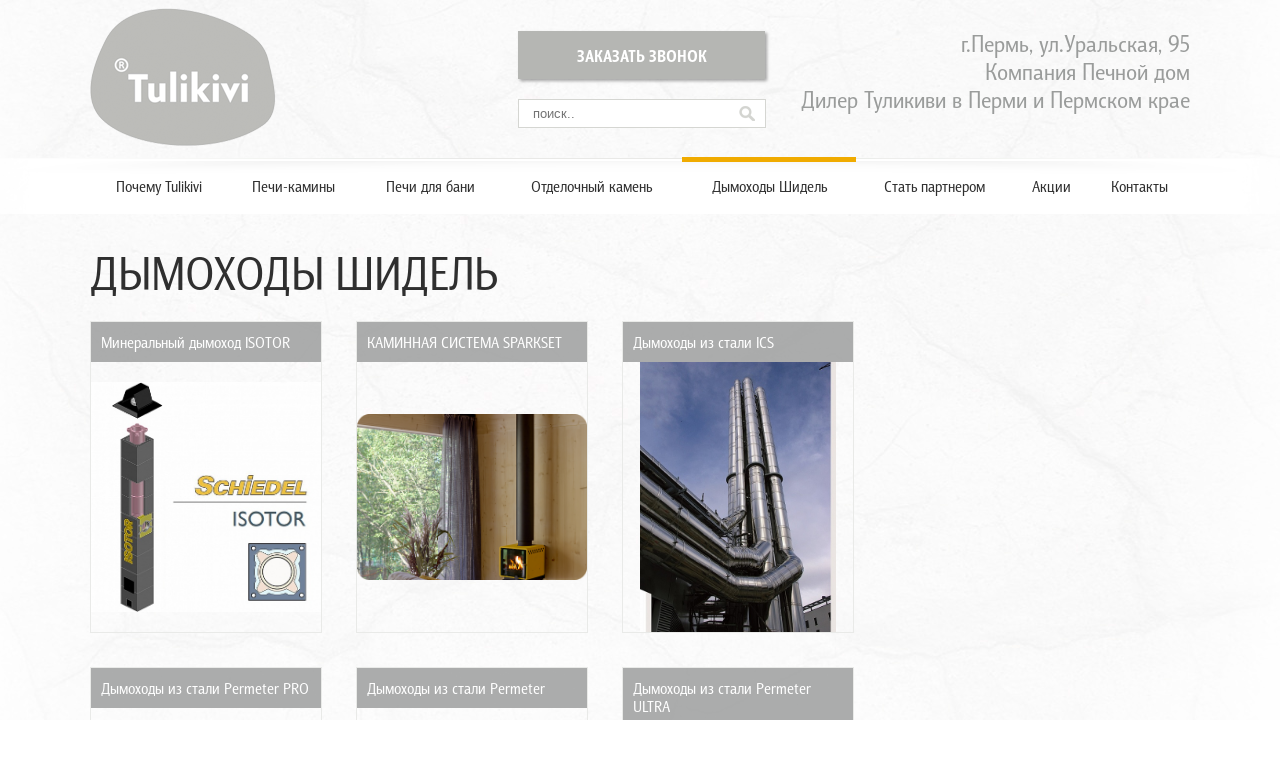

--- FILE ---
content_type: text/html; charset=windows-1251
request_url: https://tulikivi59.ru/dymokhody-shidel/320/
body_size: 5326
content:
<!DOCTYPE html PUBLIC "-//W3C//DTD XHTML 1.0 Transitional//EN" "http://www.w3.org/TR/xhtml1/DTD/xhtml1-transitional.dtd">
<html xmlns="http://www.w3.org/1999/xhtml" xml:lang="ru" lang="ru">
<head>
<meta http-equiv="X-UA-Compatible" content="IE=edge,chrome=1"/>
<!--Create by Kunof Pavel (\/)(-_-)(\/)-->
<meta http-equiv="Content-Type" content="text/html; charset=windows-1251" />
<meta name="robots" content="index, follow" />
<link href="/bitrix/js/main/core/css/core.css?1648096400" type="text/css" rel="stylesheet" />
<link href="/bitrix/templates/.default/components/bitrix/menu/firstmenu/style.css?1648096405" type="text/css" rel="stylesheet" />
<link href="/bitrix/templates/.default/components/bitrix/breadcrumb/breadcrumb/style.css?1648096405" type="text/css" rel="stylesheet" />
<link href="/bitrix/js/main/core/css/core_popup.css?1648096400" type="text/css" rel="stylesheet" />
<link href="/bitrix/templates/.default/components/bitrix/catalog.smart.filter/smart/style.css?1648096405" type="text/css" rel="stylesheet" />
<link href="/bitrix/templates/cake/components/bitrix/catalog/tulikivicatalog/bitrix/catalog.section/.default/style.css?1648096405" type="text/css" rel="stylesheet" />
<link href="/bitrix/templates/cake/components/bitrix/news.list/specialpredloj/style.css?1648096405" type="text/css" rel="stylesheet" />
<link href="/bitrix/templates/cake/styles.css?1648096405" type="text/css" rel="stylesheet" />
<link href="/bitrix/templates/cake/template_styles.css?1648096405" type="text/css" rel="stylesheet" />
<script type="text/javascript" src="/bitrix/js/main/core/core.js?1648096400"></script>
<script type="text/javascript">BX.message({'LANGUAGE_ID':'ru','FORMAT_DATE':'DD.MM.YYYY','FORMAT_DATETIME':'DD.MM.YYYY HH:MI:SS','COOKIE_PREFIX':'BITRIX_SM','USER_ID':'','SERVER_TIME':'1768829523','SERVER_TZ_OFFSET':'18000','USER_TZ_OFFSET':'0','USER_TZ_AUTO':'Y','bitrix_sessid':'e3f03a6ecbbbe829007cfeedbce43d64','SITE_ID':'s1','JS_CORE_LOADING':'Загрузка...','JS_CORE_NO_DATA':'- Нет данных -','JS_CORE_WINDOW_CLOSE':'Закрыть','JS_CORE_WINDOW_EXPAND':'Развернуть','JS_CORE_WINDOW_NARROW':'Свернуть в окно','JS_CORE_WINDOW_SAVE':'Сохранить','JS_CORE_WINDOW_CANCEL':'Отменить','JS_CORE_H':'ч','JS_CORE_M':'м','JS_CORE_S':'с','JSADM_AI_HIDE_EXTRA':'Скрыть лишние','JSADM_AI_ALL_NOTIF':'Показать все','JSADM_AUTH_REQ':'Требуется авторизация!','JS_CORE_WINDOW_AUTH':'Войти'})</script>
<script type="text/javascript" src="/bitrix/js/main/core/core_ajax.js?1648096400"></script>
<script type="text/javascript" src="/bitrix/js/main/session.js?1648096400"></script>
<script type="text/javascript">
bxSession.Expand(1440, 'e3f03a6ecbbbe829007cfeedbce43d64', false, '2980e0eb314ad371e5073f4cebee8cf3');
</script>
<script type="text/javascript" src="/bitrix/js/main/core/core_popup.js?1648096400"></script>
<title>Дымоходы Шидель</title>
<link rel="stylesheet" type="text/css" href="/css/style2.css" />
<link rel="stylesheet" type="text/css" href="/css/mstyle.css" />
<script type="text/javascript" src="/js/jquery-1.8.2.min.js"></script>
<script type="text/javascript" src="/js/jquery-ui-1.8.22.custom.min.js"></script>
<script type="text/javascript" src="/css/js/main.js"></script>
<script type="text/javascript" src="/bitrix/ajaxform/js-form.js"></script>
<link rel="shortcut icon" href="/favicon.ico" type="image/x-icon">
<script>
// Для таблиц
$(document).ready(function() {
var nowrowspan = 0;
	$("table.svertikalnimzagolovkom").find("tr").each(function() {
		if ($(this).find("td:first").attr('rowspan') > 0){
			nowrowspan = $(this).find("td:first").attr('rowspan') - 1;
			$(this).find("td:first").addClass('svertikalnimzagolovkomtd');
		}
		else{
			if(nowrowspan > 0){
				nowrowspan = nowrowspan-1;
			}
			else{
				$(this).find("td:first").addClass('svertikalnimzagolovkomtd');
			}
		}
	});
});
</script>
</head>
<body>
<div id="url">/dymokhody-shidel/320/</div>
<div id="panel"></div>
<div class="feedbackBox">
	<div class="wrapper22">
		<div class="overaly"></div>
		<div class="feedbackForm">
			<div class="close">X</div>
			<div id="loadBar"></div>
			<h3>Заказать звонок</h3>
			<form action="#" method="post" id="cForm1">
				<div class="input">
					<input value="Заказ звонка с сайта Tulekivi" id="posHidden" type="hidden">
				</div>
				<div class="input">
					<label for="posName">Имя:</label>
					<input value="" id="posName"  type="text">
				</div>
				<div class="input">
					<label for="posPhone">Телефон:</label>
					<input value="" id="posPhone"  type="text">
				</div>
				<div class="input">
					<label for="posEmail">E-mail:</label>
					<input value="" id="posEmail"  type="text">
				</div>
					<div class="textarea"><label for="posText">Ваше сообщение:</label><textarea  id="posText"></textarea></div> 
				<button type="button" class="iconSend" onClick="yaCounter30399192.reachGoal('zvonok2');" id="send">Отправить</button>
			</form>
		</div>
	</div>
</div>
<div class="infoForPrice">
	<div class="wrapper22">
	<div class="overlay"></div>
		<div class="priceForm">
			<div class="close">X</div>
				<div id="loadBar4"></div>
				<h3>Узнать цену на...</h3>
				<form action="#" method="post">
					<div class="input">
						<input value="Узнать цену с сайта 'Tulekivi'" id="posHidden4" type="hidden">
					</div>
					<div class="input">
						<label for="posName4">Имя:</label>
						<input value="" id="posName4"  type="text">
					</div>
					<div class="input">
						<label for="posPhone4">Телефон:</label>
						<input value="" id="posPhone4"  type="text">
					</div>
					<div class="input">
						<label for="posEmail4">E-mail:</label>
						<input value="" id="posEmail4"  type="text">
					</div>
						<div class="textarea"><label for="posText4">Ваш комментарий:</label><textarea  id="posText4"></textarea></div> 
					<button type="button" class="iconSend" id="send4" onClick="yaCounter30399192.reachGoal('uznat-ceny2');">Узнать</button>
				</form>
		</div>
	</div>
</div>
<div class="mainbackground">
		<div class="header">
			<div class="headerInner">
			<div class="firstheaderblock">
				<div class="logoimg">
										<a href="/">
						<img src="/css/img/logo.png">
					</a>
									</div>
			</div>
			<div class="secondheaderblock">
			<div class="headerCenter">
						<div class="buttonFeedback" onClick="yaCounter30399192.reachGoal('zvonok');">Заказать звонок</div>
						<div class="header-search">
							<div class="searchsearch">
							<div class="searchblocktitle">Поиск по сайту:</div>
	<form method="post" action="/search/index.php">
<div class="searchinputblock">
		<input class="searchinput" type="text" name="q" value="" size="15" maxlength="50" />
</div>
<div class="actionbuttonblock">		
	<input class="actionbutton" name="s" type="submit" value="Найти" />
</div>
</form>							</div>
						</div>
					</div>
			</div>
			<div class="thirdheaderblock">
				<div class="headerphone">
					<div class="headerphonenumber">
											</div>
				</div>
				<div class="headermphone">
					<div class="headermphonenumber">
						г.Пермь, ул.Уральская, 95 
<div>Компания Печной дом</div>
 
<div>Дилер Туликиви в Перми и Пермском крае</div>
					</div>
				</div>
				
			</div>
			
		</div>
			<div class="mainMenu">
				<div class="menuInner">
							<div class="menutomain menulistfirst"><a href="/">Главная</a></div>
		<div class="menulist menulistfirst">
		<ul>


	
	
				<li ><div class="thislvlnotselect"></div><a href="/whytulikivi/" >Почему Tulikivi</a></li>
	
	
	
	
							<li><div class="thislvlnotselect"></div><a href="/pechi-camini/">Печи-камины</a>
			<ul class="menulistulnodisplay">
			
	
	
	
	
				<li ><a href="/catalog/kaminy/" >Камины</a></li>
	
	
	
	
				<li ><a href="/catalog/pechi/" >Печи</a></li>
	
	
	
	
				<li ><a href="/catalog/elektrokamenki/" >Электрокаменки</a></li>
	
	
	
			</ul></li>	
				<li ><div class="thislvlnotselect"></div><a href="/pechi-dlya-bany/" >Печи для бани</a></li>
	
	
	
	
							<li><div class="thislvlnotselect"></div><a href="/stone/">Отделочный камень</a>
			<ul class="menulistulnodisplay">
			
	
	
	
	
				<li ><a href="/catalog/kaminy/" >Камины</a></li>
	
	
	
	
				<li ><a href="/catalog/pechi/" >Печи</a></li>
	
	
	
	
				<li ><a href="/catalog/elektrokamenki/" >Электрокаменки</a></li>
	
	
	
			</ul></li>	
				<li class="firstlvlselect"><div class="activeblock"></div><a href="/dymokhody-shidel/320/"  class="activelink">Дымоходы Шидель</a></li>
	
	
	
	
				<li ><div class="thislvlnotselect"></div><a href="/partner/" >Стать партнером</a></li>
	
	
	
	
				<li ><div class="thislvlnotselect"></div><a href="/aktsii/" >Акции</a></li>
	
	
	
	
				<li ><div class="thislvlnotselect"></div><a href="/kontakty/" >Контакты</a></li>
	
	

		</ul>
	</div>
				</div> 
			</div>
		</div>
		<div class="wrapper">
		<div class="contentblock dymokhody-shidel">
			<div class="secondcolum">
									<div class="breadcrumb"><div class="breadcrumbwrapper"><ul><nobr><li><span class="breadcrumblink"><a href="/" title="Главная"><nobr><li><span class="breadcrumblink">На главную</span></li></nobr></a></span></li></nobr>&nbsp;<li><span class="breadcrumbhyphen">&mdash; </span></li><nobr><li><span class="breadcrumblink"><a href="/dymokhody-shidel/" title="Дымоходы Шидель">Дымоходы Шидель</a></span></li></nobr>&nbsp;<li><span class="breadcrumbhyphen">&mdash; </span></li><nobr><li><span class="breadcrumbtext">Дымоходы Шидель</span></li></nobr></ul></div></div>								<div class="sitecontent">
				<h1>Дымоходы Шидель</h1>  <div class="leftColumnCat"><div class="catalogsectionlist">
<div class="catalogsectionlist">
			</div>
</div>
<div class="catalogsmartfilter">
    <script src="/bitrix/templates/.default/components/bitrix/catalog.smart.filter/smart/script.js?1648096405" type="text/javascript"></script><pre style="display:none;">
Array
(
    [COMBO] => Array
        (
        )

    [PRICES] => Array
        (
        )

    [ITEMS] => Array
        (
        )

    [FORM_ACTION] => /dymokhody-shidel/320/
    [HIDDEN] => Array
        (
        )

)
</pre>
<form name="_form" action="/dymokhody-shidel/320/" method="get" class="smartfilter">
		<div class="filtren">
				<ul>
				</ul>
		<input type="submit" id="set_filter" name="set_filter" value="Показать" />
		<input type="submit" id="del_filter" name="del_filter" value="Сбросить" />

		<div class="modef" id="modef" style="display:none">
			Выбрано: <span id="modef_num">0</span>			<a href="" class="showfiltered">Показать</a>
			<!--<span class="ecke"></span>-->
		</div>
	</div>
</form>
<script>
	var smartFilter = new JCSmartFilter('/dymokhody-shidel/320/');
</script>
<script type="text/javascript">
$(document).ready(function(){
	$('.showfiltered').click(function(){
		$("#set_filter").click();
	});
});
</script> 
</div>
<div class="cataloglist">
						<div class="catalogtovars" id="bx_2647885750_1302">
				<div class="catalogTovarName"><a href="/dymokhody-shidel/320/1302/">Минеральный дымоход ISOTOR</a></div>
					<div class="catalogTovarImage">
				<img src="/upload/resize_cache/iblock/9ee/500_1000_1/9ee67ce6604790eda4e6567b406abb5f.jpg" />
			</div>
					<div class="linkThis"><a href="/dymokhody-shidel/320/1302/"></a></div>
			<div class="cataloglistInfo" >
				<div class="catalogTovarDescription">Дымоход ISOTOR - лучший дымоход для бани </div>
			</div>
		</div>
						<div class="catalogtovars" id="bx_2647885750_1305">
				<div class="catalogTovarName"><a href="/dymokhody-shidel/320/1305/">КАМИННАЯ СИСТЕМА SPARKSET</a></div>
					<div class="catalogTovarImage">
				<img src="/upload/resize_cache/iblock/90c/500_1000_1/90c61be80fa060358f892e30f8a0c768.png" />
			</div>
					<div class="linkThis"><a href="/dymokhody-shidel/320/1305/"></a></div>
			<div class="cataloglistInfo" >
				<div class="catalogTovarDescription">SparkSet — это уникальная компактная каминная система с дымоходом и всеми необходимыми пожаробезопасными узлами/</div>
			</div>
		</div>
						<div class="catalogtovars" id="bx_2647885750_1304">
				<div class="catalogTovarName"><a href="/dymokhody-shidel/320/1304/">Дымоходы из стали ICS</a></div>
					<div class="catalogTovarImage">
				<img src="/upload/resize_cache/iblock/ad2/500_1000_1/ad263a5fa8dd246e4ba896431ffe36af.jpg" />
			</div>
					<div class="linkThis"><a href="/dymokhody-shidel/320/1304/"></a></div>
			<div class="cataloglistInfo" >
				<div class="catalogTovarDescription">Дымоход ICS - универсальное решение для отвода продуктов сгорания в малоэтажном строительстве и на крупных промышленных объектах &#40;котельные и энергоцентры&#41;</div>
			</div>
		</div>
						<div class="catalogtovars" id="bx_2647885750_1303">
				<div class="catalogTovarName"><a href="/dymokhody-shidel/320/1303/">Дымоходы из стали Permeter PRO</a></div>
					<div class="catalogTovarImage">
				<img src="/upload/resize_cache/iblock/0d6/500_1000_1/0d641b88a4bdd940e24c3c4f030c6664.jpg" />
			</div>
					<div class="linkThis"><a href="/dymokhody-shidel/320/1303/"></a></div>
			<div class="cataloglistInfo" >
				<div class="catalogTovarDescription">Дымоход Schiedel PERMETER PRO &ndash; внутренняя труба из высококачественной нержавеющей стали AISI316L толщиной  1 мм</div>
			</div>
		</div>
						<div class="catalogtovars" id="bx_2647885750_1268">
				<div class="catalogTovarName"><a href="/dymokhody-shidel/320/1268/">Дымоходы из стали Permeter</a></div>
					<div class="catalogTovarImage">
				<img src="/upload/resize_cache/iblock/5e9/500_1000_1/5e93daebb1ca2a57862471d001f05d62.jpg" />
			</div>
					<div class="linkThis"><a href="/dymokhody-shidel/320/1268/"></a></div>
			<div class="cataloglistInfo" >
				<div class="catalogTovarDescription">Дымоход Schiedel PERMETER – оптимальное решение для загородных домов</div>
			</div>
		</div>
						<div class="catalogtovars" id="bx_2647885750_1266">
				<div class="catalogTovarName"><a href="/dymokhody-shidel/320/1266/">Дымоходы из стали Permeter ULTRA</a></div>
					<div class="catalogTovarImage">
				<img src="/upload/resize_cache/iblock/704/500_1000_1/70489f7743707f280d73c6518ca060fe.jpg" />
			</div>
					<div class="linkThis"><a href="/dymokhody-shidel/320/1266/"></a></div>
			<div class="cataloglistInfo" >
				<div class="catalogTovarDescription">Permeter ULTRA – это дымоходная система с повышенной пожарной безопасностью.</div>
			</div>
		</div>
		
	<br /></div><input type="hidden" name="sessid" id="sessid" value="e3f03a6ecbbbe829007cfeedbce43d64" /><script>
function showAuth(type)
{
	if (type == 'auth')
	{
		BX('popup-buyer-auth-form').style["display"] = "block";
		BX('popup-buyer-title-auth').innerHTML = 'Авторизация';
		BX('popup-buyer-title-mail').innerHTML = '<a href="javascript:void(0)" onClick="showAuth(\'mail\');">Ваш email</a>';
		BX('popup_user_email').style["display"] = "none";
		BX('popup_user_email').value = '';
	}
	else
	{
		BX('popup-buyer-auth-form').style["display"] = "none";
		BX('popup-buyer-title-auth').innerHTML = '<a href="javascript:void(0)" onClick="showAuth(\'auth\');">Авторизация</a>';
		BX('popup-buyer-title-mail').innerHTML = 'Ваш email';
		BX('popup_user_email').style["display"] = "block";
		BX('notify_user_login').value = '';
		BX('notify_user_password').value = '';
	}
}
</script></div>
 
<div class="rightColumnCat"> <div class="specPred">
<div class="elements">
</div>
</div>
  <div class="includeTxt"></div>
</div>
 				</div>
			</div>
		</div>
		
	</div></div>
	<div class="footer">
		<div class="footerwrapper">
				<div class="secondfooterblock">
					
<h2 style="text-align: left;">Компания</h2>
 
<div> 
  <ul> 
    <li><a href="/" >Главная</a></li>
   
    <li><a href="/whytulikivi" >О компании</a></li>
   
    <li><a href="/partner/" >Стать партнером</a></li>
   
    <li><a href="/sale" >Спецпредложения</a></li>
   
    <li><a href="/informations/" >Статьи</a></li>
   </ul>
 </div>
 
<div style="text-align: left;"> 
  <br />
 </div>
				</div>
				<div class="thirdfooterblock">
					
<h2>Каталог</h2>
 
<div></div>
 
<div> 
  <ul> 
    <li><a href="/pechi-camini/" >Печи-камины</a></li>
   
    <li><a href="/pechi-dlya-bany/" >Печи для бани</a></li>
   
    <li><a href="/otdelochniy-kamen/" >Отделочный камень</a></li>
   </ul>
 </div>
				</div>
				<div class="contactfooter">
				
<h2>Контакты</h2>
 
<div> 
  <div><b>+7 (342) 265-04-14</b></div>
 
  <div><b>г. Пермь, ул. Уральская, 95</b></div>
 
  <div>
    <br />
  </div>
 
  <div><img src="/upload/medialibrary/900/9007c708d10cfab06b313ad783755aa3.png" title="stones2.png" border="0" alt="stones2.png" width="272" height="157"  /> 
    <br />
   </div>
 </div>
 
<div class="stones"></div>
 
<div class="stones"></div>
 
<div class="stones"></div>
 
<div> </div>
				</div>
			<div style="clear:both"></div>
		</div>
		<div class="footerCopy">
			<div class="copyInner">
				<div class="copy">Copyright В© 2014 - Tulikivi</div>
				<a target="manufacturer" href="http://intv-ural.ru"><div class="manufacturer"></div></a>
			</div>
		</div>
	</div>

</body>
<!-- Yandex.Metrika counter -->
<script type="text/javascript">
(function (d, w, c) {
    (w[c] = w[c] || []).push(function() {
        try {
            w.yaCounter30399192 = new Ya.Metrika({id:30399192,
                    webvisor:true,
                    clickmap:true,
                    trackLinks:true,
                    accurateTrackBounce:true});
        } catch(e) { }
    });

    var n = d.getElementsByTagName("script")[0],
        s = d.createElement("script"),
        f = function () { n.parentNode.insertBefore(s, n); };
    s.type = "text/javascript";
    s.async = true;
    s.src = (d.location.protocol == "https:" ? "https:" : "http:") + "//mc.yandex.ru/metrika/watch.js";

    if (w.opera == "[object Opera]") {
        d.addEventListener("DOMContentLoaded", f, false);
    } else { f(); }
})(document, window, "yandex_metrika_callbacks");
</script>
<noscript><div><img src="//mc.yandex.ru/watch/30399192" style="position:absolute; left:-9999px;" alt="" /></div></noscript>
<!-- /Yandex.Metrika counter -->
</html>

--- FILE ---
content_type: text/css
request_url: https://tulikivi59.ru/bitrix/js/main/core/css/core_popup.css?1648096400
body_size: 1695
content:
/* ========================Popup Window=============================================*/

.popup-window-top-row { height: 8px; }
.popup-window-bottom-row { height: 8px; }

.popup-window-left-column {width: 6px; min-width: 6px; height:8px; padding: 0; text-align: left;}
.popup-window-right-column {width: 9px; min-width: 9px; height:8px; padding: 0; text-align: left; }
.popup-window-center-column { padding: 0; text-align: left; }
.popup-window-left-spacer { width: 6px; height: 1px; font-size: 1px; }
.popup-window-right-spacer { width: 9px; height: 1px; font-size: 1px; }

.popup-window-top-row .popup-window-left-column { background: url(../images/popup/popup-sprite.2.png) no-repeat 0 0; }
.popup-window-top-row .popup-window-center-column { background: url(../images/popup/popup-sprite.2.png) repeat-x 0 -29px; height:8px;}
.popup-window-top-row .popup-window-right-column { background: url(../images/popup/popup-sprite.2.png) no-repeat -7px 0; }

.popup-window-content-row .popup-window-left-column { background: url(../images/popup/popup-sprite.2.png) no-repeat 0 -144px;  }
.popup-window-content-row .popup-window-center-column { background: #fff; vertical-align: top; }
.popup-window-content-row .popup-window-right-column { background: url(../images/popup/popup-sprite.2.png) no-repeat -7px -144px; }
.popup-window-content { margin: 0 2px;}
.popup-window-hr { background: #ebebeb url(../images/controls-sprite.png) no-repeat 0 -396px; display:block; font-size:1px; height:1px; line-height:1px; margin:0; overflow:hidden; padding:0;}
.popup-window-hr i { background: url(../images/controls-sprite.png) no-repeat right -398px; display:block; font-size:1px; height:1px; line-height:1px; margin:0; overflow:hidden; padding:0; }

.popup-window-delimiter { background: #ebebeb url(../images/controls-sprite.png) no-repeat 0 -396px; display:block; font-size:1px; height:1px; line-height:1px; margin:0; overflow:hidden; padding:0;}
.popup-window-delimiter i { background: url(../images/controls-sprite.png) no-repeat right -398px; display:block; font-size:1px; height:1px; line-height:1px; margin:0; overflow:hidden; padding:0; }


.popup-window-bottom-row .popup-window-left-column { background: url(../images/popup/popup-sprite.2.png) no-repeat 0 -9px; }
.popup-window-bottom-row .popup-window-center-column { background: url(../images/popup/popup-sprite.2.png) repeat-x 0 -18px; height:8px;}
.popup-window-bottom-row .popup-window-right-column { background: url(../images/popup/popup-sprite.2.png) no-repeat -7px -9px;}

.popup-window-buttons-hr { margin: 9px 2px 0 2px; }
.popup-window-buttons { padding:  0; margin: 10px 10px 7px 10px;  text-align: center; position: relative; zoom:1;}
.popup-window-button { margin: 0 2px 0 3px; font: normal normal normal 13px/24px Arial, Helvetica; }
.popup-window-button, .popup-window-button-left, .popup-window-button-right, .popup-window-button-text { display: inline-block; vertical-align: top; height:27px; line-height:27px; cursor:pointer;}
.popup-window-button-text {  font: normal normal normal 13px/24px Arial, Helvetica, sans-serif; padding:0 8px;  }

.popup-window-button  { background: url(../images/controls-sprite.png) repeat-x 0 -551px;  }
.popup-window-button-left { width:4px; background: url(../images/controls-sprite.png) no-repeat -15px -493px; }
.popup-window-button-text { color: #000;}
.popup-window-button-right { width:6px; background: url(../images/controls-sprite.png) no-repeat -22px -493px;}
.popup-window-button:hover { background: url(../images/controls-sprite.png) repeat-x 0 -985px; }
.popup-window-button:hover .popup-window-button-left { background: url(../images/controls-sprite.png) no-repeat -15px -927px; }
.popup-window-button:hover .popup-window-button-right { background: url(../images/controls-sprite.png) no-repeat -22px -927px; }


.popup-window-button-accept, .popup-window-button-create { background: url(../images/controls-sprite.png) repeat-x 0 -356px; }
.popup-window-button-accept .popup-window-button-left, .popup-window-button-create .popup-window-button-left {  background: url(../images/controls-sprite.png) no-repeat 0 -328px;}
.popup-window-button-accept .popup-window-button-text, .popup-window-button-create .popup-window-button-text { color: #fff; text-shadow: #75ab6f -1px -1px 0; }
.popup-window-button-accept .popup-window-button-right, .popup-window-button-create .popup-window-button-right {  background: url(../images/controls-sprite.png) no-repeat -6px -328px;}
.popup-window-button-accept:hover, .popup-window-button-create:hover { background: url(../images/controls-sprite.png) repeat-x 0 -1044px; }
.popup-window-button-accept:hover .popup-window-button-left, .popup-window-button-create:hover .popup-window-button-left { background: url(../images/controls-sprite.png) no-repeat 0 -1016px; }
.popup-window-button-accept:hover .popup-window-button-right, .popup-window-button-create:hover .popup-window-button-right { background: url(../images/controls-sprite.png) no-repeat -6px -1016px; }

.popup-window-button-decline  { background: url(../images/controls-sprite.png) repeat-x 0 -522px;  }
.popup-window-button-decline .popup-window-button-left { background: url(../images/controls-sprite.png) no-repeat 0 -493px; }
.popup-window-button-decline .popup-window-button-text { text-shadow: #e15252 -1px -1px 0; color: #fff;}
.popup-window-button-decline .popup-window-button-right { background: url(../images/controls-sprite.png) no-repeat -6px -493px;}

.popup-window-button-decline:hover { background: url(../images/controls-sprite.png) repeat-x 0 -956px; }
.popup-window-button-decline:hover .popup-window-button-left { background: url(../images/controls-sprite.png) no-repeat 0 -927px; }
.popup-window-button-decline:hover .popup-window-button-right { background: url(../images/controls-sprite.png) no-repeat -6px -927px; }

.popup-window-button-cancel .popup-window-button-text { color: #d83e3e; font-weight: bold; }

.popup-window-button-link { cursor: default; }
.popup-window-button-link-text { cursor: pointer; }
.popup-window-button-link, .popup-window-button-link:hover { background: none; }
.popup-window-button-link-cancel .popup-window-button-link-text { color: #d83e3e; text-decoration: underline;}
.popup-window-button-link-cancel { background: none; }

.popup-window-light .popup-window-top-row .popup-window-left-column { background-image:url(../images/popup/popup-sprite-light.2.png); }
.popup-window-light .popup-window-top-row .popup-window-center-column { background-image:url(../images/popup/popup-sprite-light.2.png); }
.popup-window-light .popup-window-top-row .popup-window-right-column { background-image:url(../images/popup/popup-sprite-light.2.png); }

.popup-window-light .popup-window-content-row .popup-window-left-column { background-image:url(../images/popup/popup-sprite-light.2.png); }
.popup-window-light .popup-window-content-row .popup-window-right-column { background-image:url(../images/popup/popup-sprite-light.2.png); }

.popup-window-light .popup-window-bottom-row .popup-window-left-column { background-image:url(../images/popup/popup-sprite-light.2.png); }
.popup-window-light .popup-window-bottom-row .popup-window-center-column { background-image:url(../images/popup/popup-sprite-light.2.png); }
.popup-window-light .popup-window-bottom-row .popup-window-right-column { background-image:url(../images/popup/popup-sprite-light.2.png); }


.popup-window-titlebar .popup-window-top-row .popup-window-left-column { background: url(../images/popup/popup-sprite.2.png) no-repeat -18px -144px; height:31px; }
.popup-window-titlebar .popup-window-top-row .popup-window-center-column { background: #e8e8e8 url(../images/popup/popup-sprite.2.png) repeat-x 0 -1300px; height:31px; }
.popup-window-titlebar .popup-window-top-row .popup-window-right-column { background: url(../images/popup/popup-sprite.2.png) no-repeat -25px -144px; height:31px; }

.popup-window-titlebar-light .popup-window-top-row .popup-window-left-column { background: url(../images/popup/popup-sprite-light.2.png) no-repeat -18px -144px; height:31px; }
.popup-window-titlebar-light .popup-window-top-row .popup-window-center-column { background: #e8e8e8 url(../images/popup/popup-sprite-light.2.png) repeat-x 0 -1300px; height:31px; }
.popup-window-titlebar-light .popup-window-top-row .popup-window-right-column { background: url(../images/popup/popup-sprite-light.2.png) no-repeat -25px -144px; height:31px; }

.popup-window-close-icon { position:absolute; right:10px; top: 5px;  width: 13px; height: 13px; background: url(../images/controls-sprite.png) no-repeat 0 -283px; cursor:pointer; outline: none;}
.popup-window-close-icon:hover { background: url(../images/controls-sprite.png) no-repeat -17px -283px; }

.popup-window-angly { display:none; position: absolute; background:url(../images/popup/popup-sprite.2.png) no-repeat -27px -47px; }
.popup-window-angly-top { display:block; width:19px; height: 10px; background-position:-27px -47px; left:7px; top:-9px; margin:0;}
.popup-window-angly-right { display:block; width:14px; height: 23px; background-position:-9px -45px; right: -8px; top:2px;}
.popup-window-angly-bottom { display:block; width:24px; height: 14px; background-position: -6px -76px; margin-left: 7px; margin-top: -6px; }
.popup-window-angly-left { display:block; width:10px; height: 19px; background-position:-31px -71px; left: -9px; top: 2px;}

.popup-window-light-angly { display:none; position: absolute; background:url(../images/popup/popup-sprite-light.2.png) no-repeat; }
.popup-window-light-angly-top { display:block; width: 18px; height:10px; background-position:-27px -47px; left:7px; top:-9px; margin:0; }
.popup-window-light-angly-right { display:block; width: 11px; height:19px; background-position:-9px -46px; right: -5px; top:2px;}
.popup-window-light-angly-bottom { display:block; width: 20px; height: 12px; background-position:-6px -76px; margin-left: 7px; margin-top: -6px; }
.popup-window-light-angly-left { display:block; width:10px; height: 18px; background-position:-31px -71px; left: -9px; top: 2px;}

.popup-window-overlay { position: absolute; top: 0; left: 0; display: none; background: #333; filter: progid:DXImageTransform.Microsoft.Alpha(opacity=50); -moz-opacity: 0.5; -khtml-opacity: 0.5; opacity: 0.5;}

/* Menu Popup */
.menu-popup { margin: -4px 4px 0 -2px;}
.menu-popup-title { margin: 0 0 7px 0; padding: 0 0 0 4px; color:#4c4c4c;  white-space:nowrap; font:normal normal normal 12px/normal Arial, Helvetica, sans-serif; }
.menu-popup .menu-popup-item { display:block; margin:4px 0 4px 0; cursor:pointer; position:relative; text-decoration:none; outline: none; white-space: nowrap;}

.menu-popup-item-left, .menu-popup-item-icon,
.menu-popup-item-text, .menu-popup-item-right { display: inline-block; height: 23px; vertical-align:middle; }
.menu-popup-item-left, .menu-popup-item-right { width:3px; }
.menu-popup-item-icon { width: 19px; height: 16px; }
.menu-popup-item-text { font:normal normal normal 12px/23px Arial, Helvetica, sans-serif; color:#494949; text-decoration:none;  margin: 0 5px 0 7px;  }
.menu-popup-item-right { position:absolute; top:0; right:0;}
.menu-popup-item:hover, .bx-admin-submenu-opened { background: #f0f0f0 !important;}
.menu-popup-item:hover .menu-popup-item-left, .bx-admin-submenu-opened .menu-popup-item-left { background: transparent url(../images/popup/popup-menu-sprite.2.png) no-repeat -28px -420px !important; }
.menu-popup-item:hover .menu-popup-item-right, .bx-admin-submenu-opened .menu-popup-item-right { background: transparent url(../images/popup/popup-menu-sprite.2.png) no-repeat -35px -420px !important; }

.menu-popup-item-view .menu-popup-item-icon { background: url(../images/popup/popup-menu-sprite.2.png) no-repeat scroll -45px -271px transparent; }
.menu-popup-item-edit .menu-popup-item-icon { background: url(../images/popup/popup-menu-sprite.2.png) no-repeat scroll -43px -291px transparent; }
.menu-popup-item-create .menu-popup-item-icon { background: url(../images/popup/popup-menu-sprite.2.png) no-repeat scroll -44px -311px transparent; }
.menu-popup-item-create-quick .menu-popup-item-icon { background: url(../images/popup/popup-menu-sprite.2.png) no-repeat scroll -43px -329px transparent; }
.menu-popup-item-take .menu-popup-item-icon { background: url(../images/popup/popup-menu-sprite.2.png) no-repeat scroll -43px -347px transparent; }
.menu-popup-item-begin .menu-popup-item-icon { background: url(../images/popup/popup-menu-sprite.2.png) no-repeat scroll -44px -367px transparent; }
.menu-popup-item-decline .menu-popup-item-icon { background: url(../images/popup/popup-menu-sprite.2.png) no-repeat scroll -44px -383px transparent; }
.menu-popup-item-reopen .menu-popup-item-icon { background: url(../images/popup/popup-menu-sprite.2.png) no-repeat scroll -42px -484px transparent; }
.menu-popup-item-complete .menu-popup-item-icon { background: url(../images/popup/popup-menu-sprite.2.png) no-repeat scroll -42px -502px transparent; }
.menu-popup-item-hold .menu-popup-item-icon { background: url(../images/popup/popup-menu-sprite.2.png) no-repeat scroll -44px -520px transparent; }
.menu-popup-item-accept .menu-popup-item-icon { background: url(../images/popup/popup-menu-sprite.2.png) no-repeat scroll -43px -347px transparent; }
.menu-popup-item-remake .menu-popup-item-icon { background: url(../images/popup/popup-menu-sprite.2.png) no-repeat scroll -44px -383px transparent; }
.menu-popup-item-delete .menu-popup-item-icon { background: url(../images/popup/popup-menu-sprite.2.png) no-repeat scroll -44px -535px transparent; }
.menu-popup-item-copy .menu-popup-item-icon { background: url(../images/popup/popup-menu-sprite.2.png) no-repeat scroll -42px -595px transparent; }
.menu-popup-item-delegate .menu-popup-item-icon { background: url(../images/popup/popup-menu-sprite.2.png) no-repeat scroll -42px -615px transparent; }
.menu-popup-item-add-to-tm .menu-popup-item-icon { background: url(../images/popup/popup-menu-sprite.2.png) no-repeat scroll -42px -634px transparent; }


--- FILE ---
content_type: text/css
request_url: https://tulikivi59.ru/bitrix/templates/cake/styles.css?1648096405
body_size: 165
content:
table.szagolovkom {
color: #5F432F;
font: 13px Tahoma;
border-spacing: 0px;
}
table.svertikalnimzagolovkom {
color: #5F432F;
font: 13px Tahoma;
border-spacing: 0px;
border-top: 1px solid #C6A876;
}
table.svertikalnimzagolovkom td {
padding: 10px 17px 8px 17px;
border-top:0px !important;
border-left:0px !important;
border-right:0px !important;
border-bottom: 1px solid #C6A876 !important;
}
.svertikalnimzagolovkomtd {
padding: 10px 17px 8px 17px;
background: #FAA635;
color: #5F432F;
border-top:0px !important;
border-left:0px !important;
border-right:0px !important;
border-bottom: 1px solid #FAA635!important;
}
table.bezzagolovka {
color: #5F432F;
font: 13px Tahoma;
border-spacing: 0px;
}
table.szagolovkom td {
padding: 7px 17px 6px 17px;
border-top:0px !important;
border-left:0px !important;
border-right:0px !important;
border-bottom: 1px solid #FAA635!important;
}
table.szagolovkom tr:first-child td {
padding: 10px 17px 8px 17px;
background: #FAA635;
font-weight: bold;
}
table.bezzagolovka td {
padding: 7px 17px 6px 17px;
border-top:0px !important;
border-left:0px !important;
border-right:0px !important;
border-bottom: 1px solid #FAA635!important;
}
li{
margin: 10px 0;
}
ul{
list-style-image: url(/images/line2.png);
}

--- FILE ---
content_type: text/css
request_url: https://tulikivi59.ru/css/style2.css
body_size: 8565
content:
/*Create by Kunof Pavel (\/)(-_-)(\/)*/
@font-face {
    font-family: "BarnaulBold";
    src: url('/css/fonts/BarnaulGroteskExtraBoldRegular.otf');
}
@font-face {
    font-family: "BarnaulGrotesk";
    src: url('/css/fonts/BarnaulGrotesk.otf');
}
html {
-webkit-text-size-adjust: none;

}
body {
    font-family: "BarnaulGrotesk";
	color: #000000;
	margin:0px;
	padding:0px;
	  background: url(/css/img/bg2.jpg) top center no-repeat;

}
a {
color: #EB800E;
}
a:hover{
text-decoration:none;
}
h2 {
font-size: 20px;
color: #006089;
font-weight: normal;
}
img{
border:0px;
}
.sitesetupblock{
position: absolute;
}

.logoinmain img{
border:0px;
max-width:100%;
}

.headerlink{
font-size: 12px;
font-weight: bold;
float: left;
margin-right: 18px;
}

.linktoeng{
font-size: 12px;
text-align: center;
font-weight: bold;
border: 1px solid #96CA52;
border-radius: 4px;
padding: 3px 0 2px 0;
}
.headersoc{
padding-top: 15px;
}
.headersocvk{
background: url(/images/vk.png);
width: 18px;
height: 18px;
float:left;
margin-right:8px;
}
.headersocfb{
background: url(/images/fb.png);
width: 18px;
height: 18px;
float:left;
margin-right:8px;
}
.headersoctw{
background: url(/images/tw.png);
width: 18px;
height: 18px;
float:left;
}
.sitecontentul{
list-style-image: url(/images/line2.png) !important;
}
.sitecontentinner{
display: inline-block;
width: 735px;
background: url(/images/bigshadow.png) bottom no-repeat;
background-size: 100% 17px;
margin: 0 15px 0 25px;
padding-bottom: 67px;
}
.actionbutton{
margin: 0;
font-size: 13px;
padding: 2px 15px;
}
.sliderinmain{
margin-top: -5px;
border-radius: 0 0 5px 5px;
width: 100%;
display: inline-block;
background: #F08617;
}
.sliderinmainitem{
width: 200px;
margin: 20px 25px 15px 25px;
float: left;
}
.questionsinmainlist{
float: left;
width: 250px;
}
.inmainlisttitle{
margin-top: -5px;
border-radius: 0 0 5px 5px;
padding: 15px 30px;
color: white;
font-weight: bold;
font-size: 17px;
display: inline-block;
background: #040404;
margin-bottom: 20px;
}
.newsinmainitem {
margin-bottom: 20px;
display:inline-block;
}
.firstdateinmainback{
z-index: -1;
position: absolute;
border-radius: 5px 0 0 5px;
width: 25px;
height: 60px;
background: #EDEDED;
}
.firstdateinmain{
float: left;
text-align: right;
border-radius: 5px;
width: 60px;
height: 60px;
background: #B6B6B6;
margin-left: 20px;
}
.dateinmainday{
color: white;
padding: 4px 7px 0 0;
font: 150%/.84 Georgia;
}
.dateinmainmonth{
color: white;
font-size: 11px;
padding-right: 7px;
line-height: 14px;
}
.dateinmainyear{
color: white;
font-size: 15px;
padding-right: 7px;
}
.dateinmain{
float: left;
text-align: right;
border-radius: 5px;
width: 60px;
height: 60px;
background: #B6B6B6;
margin-left: 20px;
}
.newsinmainitemcont{
float:left;
margin-left:20px;
width:410px;
}
.newsinmainitemname{
margin-bottom: 5px;
font-size: 15px;
}
.newslist{
width: 510px;
float: left;
}
.interestinglist{
float: left;
}
.interestingmainitemcont{
float: left;
margin-left: 20px;
margin-right: 40px;
width: 100%;
margin-top: 10px;
}
.questionsinmainitem{
margin: 0 0 30px 20px;
}
.questionsininmainitemname{
margin-bottom: 5px;
font-size: 15px;
}
.questionsininmainitemtext{
margin-bottom: 5px;
}
.alllinkinmain{
float: left;
width: 100%;
}

.alllink div{
text-decoration: underline;
font-weight: bold;
color: white;
padding: 7px 10px 3px 10px;
height: 23px;
border-radius: 4px;
background: #F08617;
}
.alllink div:hover{
text-decoration: none;
}
.newsdetailname{
color: #F08717;
font-size: 24px;
margin-bottom: 10px;
}
.newsdetaildatetime{
font-size: 11px;
color: #737373;
margin-bottom: 15px;
}
.newsdetailtext{
margin-bottom: 20px;
}
.calendarnavprev {
float: left;
height: 31px;
width: 30px;
border-radius: 5px;
background: #006089;
box-shadow: 0px 1px 5px #999;
}
.buttprev{
border-radius: 4px;
background: #F08617 url(/images/arr_left.png) no-repeat;
background-position: 11px;
height: 31px;
width: 30px;
}
.calendarnavprevnoactiv{
border-radius: 4px;
background: #D9DCDB url(/images/arr_left.png) no-repeat;
background-position: 12px;
height: 31px;
width: 30px;
}
.calendarnavnextnoactiv{
border-radius: 4px;
background: #D9DCDB url(/images/arr_right.png) no-repeat;
background-position: 13px;
height: 31px;
width: 30px;
}
.calendarnavnext {
float: right;
height: 31px;
width: 30px;
border-radius: 5px;
background: #006089;
box-shadow: 0px 1px 5px #999;
}
.buttnext{
border-radius: 4px;
background: url(/images/arr_right.png) no-repeat;
background-position: 12px;
height: 31px;
width: 30px;
}
.contentcalendar{
float:right;
width:195px;
}
.calendarmonthdate{
color: #006089;
text-decoration:underline;
cursor: pointer;
margin-left: 30px;
line-height: 33px;
text-align: center;
width: 135px;
position: absolute;
}
.calendarmonthdate:hover{
text-decoration:none;
}
.contentcalendar table{
text-align:center;
padding:8px 0 0px 0;
width:195px;
border-spacing: 0px;
}
.contentcalendar th.week_day{
color:#B36F0D;
}
.contentcalendar th{
color: #949494;
line-height: 5px;
font-size:9px;
}
.contentcalendar td{
line-height: 23px;
vertical-align: bottom;
font-size: 11px;
padding: 0px !important;
border-bottom: 0px !important;
}
.contentcalendar td a{
font-weight:bold;
}
.contentcalendardate{
font-size: 13px;
font-weight: bold;
text-align: center;
padding: 5px 0 3px 0;
border-top: 1px solid #CAD4E7;
}
.aboutproject{
float: left;
margin-left: -8px;
}
.aboutprojecttitle{
font-size: 30px;
margin-bottom: 18px;
}
.aboutprojecttext{
width: 385px;
background: url(/images/leftshadow.png) no-repeat;
background-size: 17px 100%;
padding: 20px 0 30px 37px;
margin-top: 15px;
font-size:14px;
}
.opinionblock{
margin:60px 0 0 30px;
float: left;
width: 315px;
background: url(/images/bigshadow.png) bottom no-repeat;
background-size: 100% 17px;
padding-bottom: 67px;
}
.opiniontitle{
font-size: 20px;
margin-bottom: 15px;
}
.opinionimgblock{
width: 125px;
float: left;
}
.opinionimg{
margin-bottom: 5px;
height: 140px;
width: 100px;
}
.opiniontext{
margin-left: 125px;
font-size: 12px;
line-height: 15px;
color: #737373;
}
.importantnewsinmain{
float: left;
width: 340px;
margin-left: 15px;
}

.contentleftcolum{
float: left;
width: 425px;
}
.contentrightcolum{
width: 350px;
float: right;
}
.searchblock{

}
.searchtitle{
font-size:12px;
font-weight:bold;
}
.searchinput{

}
.subscribeemail{
border: 1px solid #DFDFDF;
border-top: 1px solid #BBB;
border-bottom: 1px solid #BBB;
padding: 5px;
border-radius: 4px;
width: 195px;
font-size: 12px;
color: #737373;
}
.subscribetitle{
font-weight:bold;
margin-bottom: 5px;
}
.subscribeblock{
margin-left: 55px;
}
.subscribegotoedit{
margin-top: 10px;
font-size:11px;
color: #737373;
}
.subscribegotoedit a{color: #737373;}
.subscribegotoedit a:hover{color: #737373;text-decoration:none;}
.cultcenter{
display: inline-block;
width: 420px;
margin-left: 25px;
margin-top: 10px;
}
.cultcenteritem{
text-align: center;
float: left;
margin-right: 40px;
width: 100px;
}
.cultcenteritemname{
margin-top: 10px;
font-weight: bold;
}
.cultcentertitle{
margin-bottom:10px;
font-size:20px;
}
.cultcenterinner{
float: left;
margin-right: 20px;
}
.searchblockinner{
float: left;
}
.aftercontentblock{
margin: 20px 15px 0 25px;
}
.tolistlink{
display: inline-block;
margin-top:20px;
font-size: 12px;
text-align: center;
font-weight: bold;
border: 1px solid #006089;
border-radius: 4px;
padding: 7px 25px 7px 25px;
}
.popupfon {
z-index: 1000;
display: none;
top: 0px;
left: 0px;
bottom: auto;
right: auto;
background: url(/images/fonforie.png);
position: absolute;
}
.popupfonwrapper{
padding-top: 5%;
}
.popupcontentdraghead{
width: 610px;
height: 40px;
position: absolute;
top: 0px;
left: 0px;
cursor: move;
}
.popupcontent {
position: relative;
background: white;
width: 635px;
padding: 50px 40px 70px 40px;
border-radius: 5px;
box-shadow: 0px 0px 10px black;
}
.closepopup {
color: #007041;
text-decoration: underline;
line-height: 30px;
position: absolute;
top: 5px;
right: 10px;
width: 80px;
height: 30px;
cursor: pointer;
float: right;
background: url(/images/greenclose.png) no-repeat;
background-position: right;
font-weight: bold;
}
.closepopup:hover{
color: #ED1D24;
}
.popupcontentbox {

}
.videoimgplay{
position: absolute;
filter:progid:DXImageTransform.Microsoft.Alpha(opacity=70) !important;
display: none;
width: 100%;
height: 100%;
background: rgba(150, 202, 82, 0.6) url(/images/play.png) center no-repeat
}
.photoimgplay{
position: absolute;
filter:progid:DXImageTransform.Microsoft.Alpha(opacity=70) !important;
display: none;
width: 100%;
height: 100%;
background: rgba(150, 202, 82, 0.6) url(/images/zoom.png) center no-repeat
}
.catalogitemname{
margin-bottom: 15px;
font-size: 20px;
color: #006F41;
}
.catalogitemdate{
margin-bottom: 15px;
font-size: 11px;
color: #737373;
}
.catalogitemdesc{
margin-bottom: 5px;
}
.catalogitemfileicon{
float:left;
width: 32px;
margin-right: 10px;
height: 45px;
}
.catalogitemfiledesc{
float:left;
}
.catalogitemfilesize{
font-size: 11px;
color: #737373;
}
.catalogitemfilename{
font-weight: bold;
}
.catalogitemsepar{
margin: 10px 0 20px 0;
width: 100%;
height: 1px;
background: #E2E3E2;
}
.catalogitemzipfile{
margin-bottom: 15px;
}
.tkselect{
width: 100%;
border: 1px solid #DFDFDF;
border-top: 1px solid #BBB;
border-bottom: 1px solid #BBB;
font-size: 14px;
padding: 5px;
border-radius: 4px;
color: #737373;
}
.filtersepar{
margin: 20px 0 20px 0;
width: 100%;
height: 1px;
background: #E2E3E2;
}
#tkinputsstyle input[type="text"] {
margin-right: 10px;
border: 1px solid #DFDFDF;
border-top: 1px solid #BBB;
border-bottom: 1px solid #BBB;
font-size: 13px;
padding: 5px;
border-radius: 4px;
width: 155px;
font-size: 12px;
color: #737373;
}
/*
#tkinputsstyle input[type="submit"]{
font-size: 12px;
padding: 5px 30px;
border-radius: 4px;
box-shadow: 0px 1px 5px #999;
border: 1px solid #006089;
cursor: pointer;
font-weight: bold;
height: 29px;
color: white;
background: url(/images/buttonsprite.png);
margin: 10px 0 0 0;
}
*/
#tkinputsstyle input[type="password"]{
margin-right: 10px;
border: 1px solid #DFDFDF;
border-top: 1px solid #BBB;
border-bottom: 1px solid #BBB;
font-size: 13px;
padding: 5px;
border-radius: 4px;
width: 155px;
font-size: 12px;
color: #737373;
}
#tkinputsstyle input[type="reset"]{
display:none;
}
#tkinputsstyle textarea{
border: 1px solid #DFDFDF;
border-top: 1px solid #BBB;
border-bottom: 1px solid #BBB;
font-size: 14px;
padding: 5px;
border-radius: 4px;
height: 155px;
}
.tkinput{
border: 1px solid #DFDFDF;
border-top: 1px solid #BBB;
border-bottom: 1px solid #BBB;
padding: 5px;
border-radius: 4px;
width: 195px;
font-size: 12px;
color: #737373;
}
.tktextarea{
border: 1px solid #DFDFDF;
border-top: 1px solid #BBB;
border-bottom: 1px solid #BBB;
font-size: 14px;
padding: 5px;
border-radius: 4px;
height: 155px;
}
.feedbackform input[type="text"]{
width: 255px !important;
}
.feedbackform{
margin-top:20px;
}
.contentseccolumn{
float:right;
width: 195px;
}
.clearboth{
clear:both;
width:100%;
}
.albumitem{
width: 200px;
float:left;
margin-bottom:20px;
}
.albummargin{
margin-right:50px;
}
.mobilesearch{
display:none;
}
.subscribeinmain{
margin: 15px 0 0 15px;
padding-left: 40px;
display: inline-block;
width: 300px;
}
.newsitemname{
margin-bottom: 8px;
}
.sitecontent ul{
list-style-image: url(/images/line2.png) !important;/*line.png*/
}

.sitecontent table {
border-spacing: 0px;
font-size: 13px;
}
.sitecontent td {
padding: 10px 17px 8px 17px;
border-bottom: 1px solid #96CA52;
}
.textareainmain{
margin-left: -20px;
display: inline-block;
border: 2px solid #009FE3;
border-radius: 5px;
}
.textareainmaintext{
font-size: 13px;
padding: 45px 300px 90px 100px;
vertical-align: top;
display: table-cell;
color: white;
}
.textareainmainimg{
vertical-align: bottom;
}
.textareainmainimg img{
margin: 0 -120px -40px -20px;
}
.logoimg img {
border: 0px;
max-width: 100%;
}
.secondheaderblock {
float: left;
padding-bottom: 40px;
width: 180px;
}
.headeraddres {
padding: 62px 0 0 0;
color: #009fe3;
font-weight: bold;
font-size: 16px;
}
.headerphonetext{
float: left;
}
.headermphonetext{
float: left;
}
.headerseparator {
border-radius: 4px;
width: 4px;
height: 60px;
background-color: #B6B6B6;
float: left;
}
.fourthheaderblock {
margin-bottom:20px;
width: 170px;
vertical-align: middle;
display: table-cell;
}
.headerbuttons {
margin: 20px 0 0 20px;
float: left;
}
.headertomainbutton {
margin-right: 17px;
width: 21px;
float: left;
height: 20px;
}
.headertomainbuttonico {
margin: 3px 0 0 5px;
width: 11px;
height: 12px;
background: url(/images/home.png) no-repeat;
}
.headerheadermailtobuttonico {
margin: 2px 0 0 4px;
width: 13px;
height: 12px;
background: url(/images/mail.png) no-repeat;
}
.headertomainbutton:hover div {
background-position-y: -14px;
}
.headertomainbutton:hover {
background-color: #B6B6B6;
border-radius: 5px;
}
.headerheadermailtobuttonico {
margin: 2px 0 0 4px;
width: 13px;
height: 12px;
background: url(/images/mail.png) no-repeat;
}
.headersearchbuttonico {
margin: 2px 0 0 5px;
width: 11px;
height: 14px;
background: url(/images/search.png) no-repeat;
}
.headersitemapbuttonico {
margin: 4px;
width: 14px;
height: 14px;
background: url(/images/sitemap.png) no-repeat;
}
.header {
width: 100%;
display: inline-table;
}
.firstlvlselectparent {
margin-bottom: 15px !important;
}
.firstcolum {
float: left;
width: 190px;
margin-right: 10px;
}
.breadcrumbwrapper {
display: inline-block;
padding: 15px 20px;
}
.breadcrumb{
color: white;
border-radius: 5px;
background: #FAA635;
margin-bottom: 20px;
position: relative;
z-index: 100;
}
.breadcrumb a{
color:white;
}
.breadcrumb ul {
padding: 0;
margin: 0;
list-style: none;
}
.breadcrumb ul li {
line-height: 25px;
display: inline;
}
.breadcrumbtext{font-size:22px;}
.breadcrumbhyphen{margin:0 10px;}
.breadcrumbtomain{
position: relative;
margin-bottom: -5px;
display: inline-block;
width: 20px;
height: 20px;
background: url(/images/homesprite.png) 0px 0px no-repeat;
}
.breadcrumbtomain:hover{
background: url(/images/homesprite.png) 0px -20px no-repeat;
}

.menulistfirst ul li ul li a {
font-weight: normal;
}

.firstfooterblock{
margin: 15px 0 0 10px;
width: 200px;
float: left;
}
.thirdfooterblock span{
font-size: 15px; 
}
.thirdfooterblock a{
color:#000000;
}
.newsinmainlist {
margin-left: -20px;
float: left;
width: 510px;
}
.headerheadermailtobutton {
margin-right: 17px;
width: 21px;
float: left;
height: 20px;
}
.headerheadermailtobutton:hover {
background-color: #B6B6B6;
border-radius: 5px;
}
.headersearchbutton {
margin-right: 17px;
width: 21px;
float: left;
height: 20px;
}
.headersearchbutton:hover {
background-color: #B6B6B6;
border-radius: 5px;
}
.headersitemapbutton {
width: 21px;
float: left;
height: 20px;
}
.headersitemapbutton:hover {
background-color: #B6B6B6;
border-radius: 5px;
}
.headerheadermailtobutton:hover div {
background-position-y: -14px;
}
.headersearchbutton:hover div {
background-position-y: -14px;
}
.headersitemapbutton:hover div {
background-position-y: -14px;
}
.menulistsecond a {
font-weight: bold;
}
.menulistsecond ul li ul li a {
font-weight: normal;
}
.menulistthird a {
font-weight: bold;
}
.menulistthird ul li ul li a {
font-weight: normal;
}
.menulistforth a {
font-weight: bold;
}
.menulistforth ul li ul li a {
font-weight: normal;
}
.testtable tr:first-child{
color:red;
}
.catalogsortlinkblock{
float:left;
margin-left: 10px;
}
.catalogsorttext{
float: left;
}
.catalogsortlink{

}
.catalogsortlinktext{
float: left;
margin-right: 3px;
text-decoration: underline;
cursor:pointer;
}
.catalogsortlinktext:hover{
text-decoration: none;
}
.catalogsortarrdesc{
background: url(/images/sortarr.png) 0 -8px;
width: 9px;
height: 8px;
margin-top: 6px;
float: right;
}
.catalogsortarrasc{
background: url(/images/sortarr.png);
width: 9px;
height: 8px;
float: right;
margin-top: 6px;
}
.currentsort{
padding: 5px;
margin-top: -5px;
background: #F3F0EB;
border-radius: 5px;
}
.catalogsmartfilter{
float: right;
}
.catalogsmartfilter .smartfilter .filtren{
border: 0px;
background: #FAA635;
margin-top: 0;
border-radius: 10px;
}
.smartfilter .filtren > ul > li > a {
display: inline;
}
.sitecontent .catalogsmartfilter .lvl2 {
margin: 0 !important;
}
.catalogsmartfilter .smartfilter .filtren ul > li > ul {
padding-bottom: 0px;
}
.sitecontent .catalogsmartfilter td {
padding: 0px;
border-bottom: 0px;
}
.catalogsmartfilter .smartfilter .filtren td {
padding-right: 8px;
}
.catalogimgbig img{
width:100%;
border:0px !important;
}

.catalogimgsmall:hover{
outline: 3px solid #FAA635;
}
.catalogdetailinfo{
margin-bottom: 20px;
}
.catalogdetailinfootstup{
width: 410px;
}
.catalogdetailinfoprice{
margin: 15px 0;
margin-bottom: 15px;
font-size: 16px;
}
.catalogdetailinfoname{
font-size: 22px;
}
.catalogdetailinfopricevalue{
color: #FAA635;
font-weight: bold;
}
.catalogsort{
float: left;
width: 100%;
margin-bottom: 20px;
height: 25px;
}
.cataloglistitem{
float: left;
margin-bottom: 40px;
width: 100%;
}
.cataloglistitemimage{
width: 200px;
float: left;
margin-right: 20px;
margin-bottom: 20px;
border-radius: 10px;
overflow: hidden;
}
.cataloglistiteminfoprice{
margin: 10px 0;
font-size: 16px;
}
.cataloglistiteminfoname{
font-size: 18px;
}
.cataloglistitinfopricevalue{
color: #FAA635;
font-weight: bold;
}
.catalogdetailproperty{
float: left;
width: 100%;
}
.catalogdetailbacktolist{
float: left;
margin-top: 20px;
}
.catalogsectionlistitemimage{
float: left;
margin-bottom: 15px;
margin-right: 20px;
border-radius: 10px;
overflow: hidden;
}
.catalogsectionlistitem{
margin-bottom: 30px;
float: left;
width: 100%;
}
.catalogsectionlistiteminfootstup{
margin-left: 170px;
}
.catalogsectionlistiteminfoname{
font-size: 18px;
margin-bottom: 15px;
}
.catalogsectionlistiteminfonamebig{
font-size: 22px;
margin-bottom: 15px;
}
.tagscloudblock{
margin: 40px 0 20px 0;
width: 170px;
line-height: 20px;
}
.catalogspec{
font-size: 11px;
background: #FAA635;
padding: 5px;
border-radius: 4px;
font-weight: bold;
display: inline;
}
.cataloglistiteminfospecotstup{
margin-left: 140px;
}
.cataloglistitemimagespec{
width: 120px;
float: left;
margin-right: 20px;
border-radius: 10px;
overflow: hidden;
}
.cataloglistitemimagespec img{
max-width: 100%;
}
.cataloglistitinfopricerub{
margin-right: 10px;
}
.catalogdetailinfopricerub{
margin-right: 10px;
}
/*NEW STYLES*/
.mainbackground{

	min-height:100%;
	min-width:1100px;
}
.firstheaderblock {
	float: left;
	padding-top: 8px;
}
.headerCenter {
	float: left;
	margin-left: 242px;
	padding-top: 6px;
	width: 300px;
}
.buttonFeedback {
	width: 247px;
	height: 48px;
	line-height: 51px;
	color: white;
	text-transform: uppercase;
	font-size: 17px;
	background: #b5b6b3;
	float: left;
	cursor: pointer;
	text-align: center;
	box-shadow: 2px 2px 3px rgba(0, 0, 0, 0.35);
    font-family: "BarnaulBold";
	margin-top: 25px;
	transition: all 0.2s;
}
.buttonFeedback:hover{
	opacity:0.8;
}
.header-search {
	position: relative;
	top: 20px;
	float: left;
}
.thirdheaderblock {
	float: right;
	font-size: 24pt;
	color: #9a9c9b;
	text-align: right;
}
.headerphone {
	margin-top: 30px;
	margin-bottom: 10px;
}
.headerInner{
	width:1100px;
	margin:0 auto;
	height: 155px;
}
.headerphonenumber b {
	font-size: 36pt;
	font-weight: normal;
}
.headermphonenumber {
	font-size: 18pt;
}
.searchblock{
width: 170px;
border-radius: 5px;
background: #B6B6B6;
}
.searchblocktitle{
display:none;
}
.searchinput{
  border: 1px solid #d5d6d2;
  width: 218px;
  outline: none;
  padding: 6px 14px;
  color: darkgrey;
}
.header-search input[type="submit"] {
	border: none;
	background: url(/css/img/search.png) center no-repeat;
	font-size: 0px;
	height: 27px;
	width: 38px;
	cursor: pointer;
	position: absolute;
	outline: none;
	top: 1px;
	right: 0px;
}
.menuInner {
  width: 1100px;
  margin: 0 auto;
  position: relative;
  clear: both;
  margin-top: 2px;
  
  display: table;
}
.menulist.menulistfirst{
  display: table;
    width: 100%;
}
.menuInner li{
	display: table-cell;
}
.menutomain{
	display:none;
}
.mainMenu ul {
	list-style: none;
	display: table-row;
	padding:0;
	width: 100%;
}
.mainMenu ul li a:hover, .mainMenu ul li a.activelink{
	box-shadow: 0px 5px 0px #f0ab00 inset;
}
.mainMenu ul li:nth-child(2) a:hover, .mainMenu ul li:nth-child(2) a.activelink{
	box-shadow: 0px 5px 0px #c60c30 inset !important;
}
.mainMenu ul li:nth-child(3) a:hover, .mainMenu ul li:nth-child(3) a.activelink{
	box-shadow: 0px 5px 0px #3cb6ce inset !important;
}
.mainMenu ul li:nth-child(4) a:hover, .mainMenu ul li:nth-child(4) a.activelink{
	box-shadow: 0px 5px 0px #aea400 inset !important;
}
.menulistulnodisplay{
	display:none !important;
}
.mainMenu {
	margin-bottom: 30px;
	  width: 100%;
 	 float: left;
  background: url(/css/img/menuBg2.png) center no-repeat;
}
.mainMenu li a {
	font-size: 16px;
	color: #2f2f2f;
	text-decoration: none;
	padding: 17px 10px;
	line-height: 25px;
	display: block;
	text-align: center;
}
.firstlvlselectparent ul{
	display:none;
}
.footer{
	width: 100%;
	margin-top: 40px;
	display: inline-block;
	background:#e6e7e6;
	min-width:1100px;
	overflow:hidden;
}
.footerwrapper{
	width: 1100px;
	margin: 0 auto;
	padding:24px 0px;
}
.footerCopy{
	background:#2f2f2f;
	width:100%;
	height:27px;
	position: relative;
}
.copyInner{
	width:1100px;
	margin: 0 auto;
}
a .manufacturer {
	float: right;
	font-size: 14px;
	background: url(/css/img/manufacturer.png) no-repeat;
	height: 20px;
	width: 200px;
	background-position: 24px 9px;
	color: white;
}
.copy {
	float: left;
	color: white;
	line-height: 27px;
}
.feedbackBox{
	position:fixed;
	top:0px;
	left:0px;
	width:100%;
	height:100%;
	z-index:2;
	display:none;
	opacity:0;
}
.wrapper22{
	position:fixed;
	top:0;
	left:0;
	width:100%;
	height:100%;
	display: flex;
	justify-content: center;
	align-items: center;
	z-index:1;
}
.overaly{
	background:rgba(0,0,0,0.8);
	position:fixed;
	top:0px;
	left:0px;
	width:100%;
	height:100%;
}
.feedbackForm{
	width:400px;
	height: 410px;
	margin:0 auto;
	background:white;
	text-align:center;
	position:relative;
	border-radius: 2px;
	transition:all 0.8s;
	transform:scale(0);
	overflow:hidden;
}
.opening{
	transform:scale(1) !important;
	transition:all 0.8s 0.5s !important;
}
.feedbackForm h3, .infoForPrice h3{
	text-transform:uppercase;
	font-size:28px;
}
.close {
	cursor: pointer;
	position:absolute;
	top:0;
	right:0;
	width: 30px;
	text-align: center;
	font-size: 25px;
	font-family: arial;
	height: 30px;
	z-index: 3;
}
.close:hover{
	color:red;
}
.feedbackForm form>div, .infoForPrice form>div{
	width:300px;
	margin:0 auto;
	position:relative;
}
.feedbackForm form>div>input, .feedbackForm form>div>textarea, .infoForPrice form>div>input, .infoForPrice form>div>textarea{
	width: 286px;
	font-size: 20px;
	font-family: "BarnaulGrotesk";
	padding: 6px 10px 3px 10px;
	margin-bottom: 20px;
	border: none;
	border-bottom: 1px solid rgb(226, 226, 226);
	color: rgb(56, 56, 56);
	outline: none;
	padding-left:0px;
	transition: all 0.3s 0.2s;
}
.feedbackForm form>div>input:focus, .feedbackForm form>div>textarea:focus, .infoForPrice form>div>input:focus, .infoForPrice form>div>textarea:focus{
	border-bottom: 1px solid #f0ab00;
	box-shadow:0px 1px 0px #f0ab00;
}
.animation label{
	font-size: 12px;
	color: #f0ab00 !important;
	top: -8px !important;
	left:0px !important;
}
.feedbackForm form>div>textarea, .infoForPrice form>div>textarea{
	height:70px;
	padding-top: 0px;
	margin-top:5px;
}
.feedbackForm form>div>label, .infoForPrice form>div>label{
	position: absolute;
	top: 10px;
	color: rgb(186, 186, 186);
	display: block;
	left: 0px;
	text-transform: uppercase;
	cursor:text;
	transition:all 0.4s;
}
#send, #send4 {
	background: #f0ab00;
	border: none;
	width: 300px;
	color: white;
	text-transform: uppercase;
	cursor: pointer;
	font-family: "BarnaulGrotesk";
	font-size: 20px;
	padding: 6px 0px;
	border-radius: 2px;
	outline:none;
	transition:all 0.3s;
}
#send:hover, #send4:hover{
	transform:scale(1.05);
	background: #f0ab00;
}
.simplesliderblock{
	z-index: 1;
	width: 1100px;
	height: 436px;
	overflow: hidden;
	margin: 0 auto;
	position: relative;
	margin-bottom: 30px;
}
.wrapper {
	width: 1100px;
	margin: 0 auto;
}
.simplesliderblock div{ 
	padding: 0;
	margin: 0;
}
.simplesliderblock  .simpleslideritem{
	list-style-type: none;
	float: left;
	width: 1100px;
	height: 436px;
	position: relative;
}
.wrapSlides{
	width: 9999px;
}
.nav {
	position: absolute;
	left: 50%;
	bottom: 2px;
	margin-left: -30px;
}
.nav span {
	opacity: 0.9;
	background: #E8E8E8;
	margin: 0 6px 0 0;
	width: 12px;
	height: 12px;
	border-radius: 50%;
	cursor: pointer;
	overflow: hidden;
	display: block;
	border: 1px solid white;
	float: left;
	box-shadow: 1px 1px 2px rgba(0, 0, 0, 0.35);
}
.nav span.on {
	background: #f0ab00;
}
.sliderLeft {
	width: 16px;
	height: 35px;
	position: absolute;
	left: 0px;
	top: 190px;
	background: url(/css/img/navi.png);
	cursor: pointer;
}
.sliderRight {
	width: 16px;
	height: 35px;
	position: absolute;
	right: 0px;
	top: 190px;
	background: url(/css/img/navi.png);
	background-position: 16px 0px;
	cursor: pointer;
}
.sliderLeft:hover{
	background-position: 0px 35px;
}
.sliderRight:hover{
	background-position: 16px 35px;
}
.contentblock{
	float: left;
}
.simplesliderimg{
	height: 120px;
	width: 200px;
	border-radius: 5px;
}
.simplesliderimg {
	height: 100%;
	width: 100%;
	border-radius: 5px;
	position: absolute;
	top: 0px;
	background-repeat: no-repeat !important;
	left: 0px;
	background-position: 60px 10px !important;
}
.simplesliderlink a{
	font-size: 48px;
	font-family: "BarnaulGrotesk";
	font-weight: normal;
	color: #2f2f2f;
	margin: 40px 0px 23px 0px;
	position: absolute;
	left: 450px;
	top: 25px;
	text-decoration: none;
}
.textareainmainsimple>div {
	clear: both;
	float: left;
	margin-top:10px;
}
.textareainmainsimple>div:before{
	content:'';
	position:absolute;
	width:100%;
	min-width:1100px;
	height:10px;
	background:#c60c30;
	left:0px;
	margin-top: -10px;
}
.textareainmainsimple img{
	margin-right:50px;
}
#bx_1914200112_881 img{
	margin-right:0px;
	margin-left:50px;
}
.textareainmaintextsimple {
	float: left;
}
.textareainmaintextsimple h3{
  margin: 30px 0px 45px !important;
  text-transform: uppercase;
  font-size: 48px;
  font-family: BarnaulGrotesk;
}
#bx_1914200112_881:before{
	background:#3cb6ce;
}
#bx_1914200112_882:before{
	background:#aea400;
}
#gotocategory2, #gotocategory, #gotocategory3{
	margin-top:10px;
	float:right;

}
#gotocategory{
	color:rgb(198, 12, 48);
}
#gotocategory2{
	color: rgb(60, 182, 206) !important;
}
#gotocategory3{
	color: rgb(174, 164, 0) !important;
}

.secondfooterblock{
	border-right: 3px solid #cdcdcd;
	float: left;
	width: 196px;
}
.footerwrapper ul{
	list-style:none;
	margin:0;
	padding:0;
	margin-left: -10px;
}
.footerwrapper h2{
	color:#797979;
	font-size:18px;
	margin: 5px 0px;
}
.footerwrapper li a{
	color: #a6a8a7;
	font-size: 14px;
	display: block;
	padding: 4px 10px;
	transition:color 0.7s 0.2s;
	float:left;
	clear:both;
}
.thirdfooterblock {
	margin-left: 46px;
	float: left;
}


.thirdfooterblock div>ul{
	width: 268px;
	margin-right: 57px;
}
.contactfooter {
	float: right;
	width: 200px;
	height: 174px;
	padding-left: 20px;
	border-left: 3px solid #cdcdcd;
}.contactfooter b{
	font-size:14px;
	color:#a6a8a7;
	line-height: 25px;
}
.footerwrapper li a:hover{
	color:#f0ab00;
	transition:all 0s;
	box-shadow:1px 0px 0px 0px #f0ab00, -1px 0px 0px 0px #f0ab00;

}
.footerwrapper  li{
	margin:0px 0px;
}  
.thirdfooterblock{
	margin-left:46px;
	float:left; 
}
.thirdfooterblock>div>a{
	font-size: 14px;
	color: #a6a8a7;
	margin: 11px 0px;
	display: block;
	text-decoration:none;
}
.contactfooter img{
	position: absolute;
	bottom: -42px;
	right: -78px;
	width: 230px;
	height: auto;
}
.contactfooter{
	position:relative;
}
#bx_incl_area_5_3_1 {
	float: left;
}
.newslisttitleinmain{
	text-align: center;
	font-size: 48px;
	text-transform: uppercase;
	margin: 62px 0px;
	margin-top: 0px;
	padding-top: 62px;
}
.newsitemtimeinmain{
	display:none;
}
.newsiteminmain {
	float: left;
	width: 520px;
	height: 188px;
	overflow: hidden;
}
.newsiteminmain:nth-child(2){
	margin-right:60px;
}
.newslistinmain {
	width: 100%;
	float: left;
}
.newsiteminmain .newsitemimginmain{
	float:left;
	margin-right:26px;
}
.newsitemnameinmain a{
	color:#626262;
	font-size:20px;
	text-decoration:none;
	font-weight:bold;
	margin:10px 0px;
	display:block;
}
.newsitemnameinmain a:hover{
	opacity:0.8;
}
.newsitemtextinmain{
	color:#626262;
	font-size:16px;
}
.alllink a {
	width: 300px;
	margin: 0 auto;
	text-align: center;
	float: left;
	background: #f7f8f7;
	padding: 8px 0px;
	display: block;
	margin-left: 400px;
	margin-top: 48px;
	color: #9a9c9b;
	text-decoration: none;
	box-shadow: 2px 2px 3px rgba(0, 0, 0, 0.35);
	transition: all 0.3s;
}
.alllink a:hover{
	background:#b5b6b3;
	color:white;
}
.newsitemimginmain>div{
	width:142px !important;
	height:142px !important;
	margin-right:0px !important;
	border: 1px solid rgb(232, 232, 232) !important;
}
.simplesliderimg {
	z-index: -1;
}
.simpleslidertextinmain {
	width: 500px;
	position: absolute;
	top: 165px;
	left: 450px;
	color: #626262;
	font-size: 18px;
	height: 100px;
	overflow: hidden;
}
.readmoreSlide{
	position: absolute;
	right: 92px;
	bottom: 100px;
	background: #BBBBB9;
	color: white;
	text-decoration: none;
	padding: 10px 70px !important;
	display: block;
	font-size: 18px;
	transition:all 0.2s;
} 
.readmoreSlide:hover{
	background: #f0ab00;
}
a.link {
	color: rgb(115, 115, 115);
	transition:all 0.2s;
}
a.link:hover {
	color: #f0ab00;
}
.whytulekiviitemimginmain>div{
	width: 71px;
	height: 71px;
	background-repeat:no-repeat !important;
	margin: 0 auto;
	transition:transform 1s;
}
.whytulekivimain:hover .whytulekiviitemimginmain>div{
	background-position:0 -71px !important;
	transform:scale(0.9);
	transition:transform 0.3s;
}
.whytulekivimain {
	float: left;
	width: 100px;
	text-align: center;
	margin: 0px 41px;
}
.whytulekivimnameinmain a{
	font-size:14px;
	color:#626262;
	text-decoration:none;
	margin-top:15px;
	display:block;
	transition:all 1s;
}
.whytulekivimain:hover .whytulekivimnameinmain a{
	text-decoration:underline;
	color:#ffad00;
	transition:all 0.2s;
}
.whytulekiviBlock .whytulekiviName:before{
	content:'';
	position:absolute;
	width:100%;
	min-width:1100px;
	height:10px;
	background:#ececec;
	left:0px;
	margin-top:-62px;
}
.whytulekiviBlock:before{
	content: '';
	position: absolute;
	width: 100%;
	height: 350px;
	min-width: 1100px;
	background: #f5f5f5;
	left: 0px;
	z-index: -1;
}
#whytulekiviBlock{
	padding-bottom: 53px;
}
.priemushestvaitemimginmain>div{
	width:115px;
	height:76px;
	margin: 0 auto;
	transition:transform 1s;
}
.priemushestvaElement:hover .priemushestvaitemimginmain>div{
	background-position:0 -76px !important;
	transform: scale(0.9);
	transition: transform 0.3s;
}
.priemushestvaElement{
	float: left;
	width: 123px;
	text-align: center;
	margin: 0px 76px;
}
.priemushestvaElement a {
  font-size: 14px;
  color: #626262;
  text-decoration: none;
  margin-top: 15px;
  display: block;
  transition: all 1s;
}
.priemushestvaElement:hover a {
  text-decoration: underline;
  color: #ffad00;
  transition: all 0.2s;
}
.abouttextinmain iframe{
	float: left;
	margin-right: 65px;
	border: 4px solid #cdcdcd;
}
.abouttextinmain{
	color: #626262;
	font-size: 16px;
	float: left;
	height: 330px;
	overflow: hidden;
}
.abouttextinmain a{
	margin-top: 20px;
	display: block;
	float: right;
}
.aboutBlock:before {
	content: '';
	position: absolute;
	width: 100%;
	height: 540px;
	min-width: 1100px;
	background: #f5f5f5;
	left: 0px;
	z-index: -1;
}
.priemushestvaBlock {
	margin-top: 30px;
}
.sitecontent {
	color: #626262;
	font-size: 16px;
	width: 1100px;
	min-height: 300px;
}
.breadcrumb{
	display:none;
}
.sitecontent h1{
	color: #2f2f2f;
	text-transform: uppercase;
	font-size: 48px;
	font-weight: normal;
	margin: 0px 0px 20px 0px;
}
.argumentsimginmain>div {
	width: 110px;
	background-repeat: no-repeat !important;
	height: 71px;
	margin: 0 auto;
	background-position: top center !important;
	  	transition: transform 0.6s;
}
.argumentsElement:hover .argumentsimginmain>div{
	background-position: center -71px !important;
	transform: scale(0.9);
	transition: transform 0.3s;
}
.argumentsElement  a{
font-size: 14px;
  color: #626262;
  text-decoration: none;
  margin-top: 15px;
  display: block;
  transition: all 1s;
}
.argumentsElement:hover  a{
  text-decoration: underline;
  color: #ffad00;
  transition: all 0.2s;
}
.argumentsElement {
	width: 142px;
	text-align: center;
	float: left;
	margin: 5px 20px;
	height: 130px;
}
.partnerfeedback {
	float: right;
	width: 260px;
	text-align: center;
	margin-left: 30px;
	background: white;
	border: 1px solid rgb(231, 231, 231);
	position:relative;
	overflow: hidden;
}
.partnerfeedback>form>div{
	position:relative;
}
.partnerfeedback form>div>input, .partnerfeedback form>div>textarea {
	width: 227px;
	font-size: 20px;
	font-family: "BarnaulGrotesk";
	padding: 6px 10px 3px 10px;
	margin-bottom: 20px;
	border: none;
	background: white;
	border-bottom: 1px solid rgb(226, 226, 226);

	color: rgb(56, 56, 56);
	outline: none;
	padding-left: 0px;
	transition: all 0.3s 0.2s;
	border-radius: 2px;
}
.partnerfeedback form>div>label {
	position: absolute;
	top: 10px;
	color: rgb(186, 186, 186);
	display: block;
	left: 13px;
	text-transform: uppercase;
	cursor: text;
	transition: all 0.4s;
	text-align: left;
}
.partnerfeedback .animation label{
	left:13px !important;
	top: -14px !important;
}
.partnerfeedback  form{
	margin-top:20px;
}
.partnerfeedback form>div>input:focus, .partnerfeedback form>div>textarea:focus{
	border-bottom: 1px solid #f0ab00;
	box-shadow: 0px 1px 0px #f0ab00;
}
#send3{
	background: #b5b6b3;
	border: none;
	width: 240px;
	color: white;
	text-transform: uppercase;
	cursor: pointer;
	font-family: "BarnaulGrotesk";
	font-size: 20px;
	padding: 6px 0px;
	border-radius: 2px;
	margin-bottom: 15px;
	outline: none;
	transition: all 0.3s;
	position:relative;
}
.textinf a{
	color: rgb(52, 52, 52);
	transition:all 0.2s;
}
.textinf a:hover{
	color:#f0ab00;
}
#send3:hover{
	transform: scale(1.05);
	background: #f0ab00;
}
.sitecontent h4{
	margin: 15px 0px;
	font-size: 20px;
}
.map {
	float: left;
	border: 2px solid rgb(161, 161, 161);
	height: 450px;
	width: 600px;
	position:relative;
	margin-right:40px;
	background:white;
}
.sitecontent h2{
	color:#2f2f2f;
	font-size:30px;
}
.contacts {
	float: left;
	font-size:20px;
}
.contacts div{
	margin-bottom:10px;
}
.contacts b{
	border-bottom: 1px solid #f0ab00;
	font-weight: normal;
	text-indent: 10px;
}
.catalogcategories {
	width: 381px;
	height: 264px;
	float: left;
	margin-right:18px;
	margin-bottom:18px;
	background-position: bottom center !important;
	background-size: cover !important;
	position:relative;
}
.categoryname {
	font-size: 18px;
	background: rgba(154, 156, 155, 0.89);
	padding: 9px 8px;
	transition:all 0.3s;
}
.categoryname  a{
	color:white;
	text-decoration:none;
	display: block;
}
.catalogcategories:hover .categoryname {
	background:#c60c30;
}
.pechi-dlya-bany .catalogcategories:hover .categoryname{
	background:#3cb6ce;
}
.stone .catalogcategories:hover .categoryname{
	background: #aea400;
}
.categoryinfo {
	float: left;
	width: 100%;
	height: 100%;
	overflow:hidden;
}
.discriptioncategory {
	height: 186px;
	display: flex;
	justify-content: center;
	align-items: center;
	padding: 20px 14px;
	color: white;
	background: rgba(198, 12, 48, 0.81);
	opacity:0;
	transition:all 0.3s;
	cursor:pointer;
	overflow: hidden;
	z-index:0;
	position:relative;
}
.pechi-dlya-bany .discriptioncategory{
	background: rgba(60, 182, 206, 0.81);
}
.stone .discriptioncategory{
	background: rgba(174, 164, 0, 0.8);
}
.linkCat {
	position: absolute;
	top: 0;
	left: 0;
	width: 100%;
	height: 100%;
	z-index:2;
}
.catalogcategories:hover .discriptioncategory{
	opacity:1;
}
.linkCat a{
	position:absolute;
	top:0px;
	left:0px;
	width:100%;
	height:100%;
}
.leftColumnCat {
	float: left;
	width: 800px;
}
.rightColumnCat {
	float: right;
	width: 292px;
}
.specialPredl {
	width: 292px;
	height: 264px;
	background: url(/css/img/15.jpg);
	background-position: bottom center;
	background-size: 100% auto;
	position:relative;
	display:none;
}
.spName {
	font-size: 20px;
	text-align: center;
	color: white;
	font-family: "BarnaulBold";
	background: #f0ab00;
	padding: 10px;
}
.spName a{
	color:white;
	text-decoration:none;
}
.spDesc {
	position: absolute;
	background: rgba(255, 255, 255, 0.8);
	width: 240px;
	bottom: 16px;
	left: 11px;
	padding: 15px;
}
.spDesc  a{
	color: rgb(71, 71, 71);
	text-decoration:none;
}
.catalogsmartfilter{
	display:none;
}
.catalogsectionlistitem{
	display:none;
}
.catalogsort{
	display:none;
}
.catalogtovars {
	width: 230px;
	height: 310px;
	float: left;
	border: 1px solid #e9eae8;
	margin-right: 34px;
	margin-bottom: 34px;
	position:relative;
	overflow:hidden;
}
.catalogTovarName a {
	font-size: 16px;
	color: white;
	background: rgba(154, 156, 155, 0.82);
	display: block;
	text-decoration: none;
	padding: 11px 10px;
	transition:all 0.3s;
}
.catalogtovars:hover .catalogTovarName a {
	background: #c60c30;
}
.pechi-dlya-bany .catalogtovars:hover .catalogTovarName a {background:#3cb6ce;}
.stone .catalogtovars:hover .catalogTovarName a {background:#aea400;}
.catalogTovarDescription {
	position: relative;
	left: 0px;
	width: 208px;
	padding: 11px;
	height: 248px;
	overflow: hidden;
	background: rgba(198, 12, 48, 0.85);
	color: white;
	opacity: 0;
	transition: all 0.3s;
}
.pechi-dlya-bany .catalogTovarDescription {background: rgba(60, 182, 206, 0.81);}
.stone .catalogTovarDescription {background: rgba(174, 164, 0, 0.8);}
.catalogtovars:hover .catalogTovarDescription{
	opacity:1;
}
.linkThis a {
	position: absolute;
	top: 0;
	left: 0;
	width: 100%;
	height: 100%;
}
.linkThis{
	position: absolute;
	top: 0;
	left: 0;
	width: 100%;
	height: 100%;
    z-index: 2;
}
.catalogTovarImage {
	height: 270px;
	width: 100%;
	display: flex;
	justify-content: center;
	align-items: center;
	position: absolute;
	bottom: 0px; 
}
.catalogTovarImage img {
	max-width: 100%;
	max-height: 100%;
}
.pagenavigation{
	width: 100%;
	display: flex;
	justify-content: center;
	clear:both;
	font-size:18px;
}
.pagenavigationtext{
	display:none;
}
.pagenavigation .tkbutton{
	display:none;
}
.pagenavigationactive {
	color: #f0ab00;
	text-decoration: underline;
}
.pagenavigation a{
	color:black;
	text-decoration:none;
}
.pagenavigation  div{
	margin: 0px 9px;
}
.catalogimgbig {
	float:left;
}
.catalogimgblock {
	float: left;
}
.catalogimgbigblock a{
	width: 550px;
	height: 550px;
	background: rgba(255, 255, 255, 0.65);
	border: 1px solid rgb(231, 231, 231);
	margin-right: 76px;
    display: flex;
	justify-content: center;
    align-items: center;
}
.catalogimgsmallblock {
	width: 500px;
	height: 150px;
	overflow: hidden;
	margin: 0 auto;
}
.characteristics {
	clear: both;
	float: left;
}
.catalogdetailpropertytitle{
	margin-top: 30px;
}
.characteristics h4, .catalogdetailpropertytitle h4{
	font-size:20px;
	font-weight:normal;
}
.characteristics{
	font-size:16px;
	color:#626262;
	line-height: 25px;
}
.catalogdetailproperty ul{
	list-style:none !important;
	padding: 0;
	float: left;
}
.catalogdetailproperty ul li{
	width: 570px;
	margin: 0px;
	color: #626262;
	padding: 8px 10px;
}
.catalogdetailproperty ul li:nth-child(even){
	background:#f0f0f0;
}
.catalogdetailproperty ul li div{
	float:right;
	width: 210px;
}
.catalogimgsmall{
	width: 100px;
	height: 110px;
	float: left;
	margin: 15px 12px 15px 13px;
	cursor: pointer;
}
.prevTxt {
	float: left;
	width: 472px;
}
.priceThisProduct {
	padding: 11px 60px;
	float: left;
	margin-left: 124px;
	background: #f0ab00;
	color: white;
	cursor: pointer;
	text-transform: uppercase;
	font-size: 20px;
	transition:all 0.2s;
}
.priceThisProduct:hover{
	opacity:0.8;
}
.prevTxt {
	float: left;
	width: 472px;
	max-height: 400px;
	margin-bottom: 40px;
	overflow:hidden;
}
.wrapperImage {
	width: 552px;
	position: relative;
}
.prevPrv {
	width: 14px;
	height: 30px;
	position: absolute;
	left: 0px;
	top: 56px;
	background: url(/css/img/navi.png);
	background-size: 27px;
	cursor: pointer;
}
.prevPrv:hover{
	background-position:0px 29px;
}
.nextPrv {
	width: 14px;
	height: 30px;
	position: absolute;
	right: 0px;
	top: 56px;
	background: url(/css/img/navi.png);
	background-size: 27px;
	background-position:14px 0px;
	cursor: pointer;
}
.nextPrv:hover{
	background-position:14px 29px;
}
.shemaImage {
  float: right;
}
#url{
	display:none;
}
.infoForPrice{
	position: fixed;
	top: 0px;
	left: 0px;
	width: 100%;
	height: 100%;
	z-index: 2;
	display: none;
	opacity: 0;
}
.overlay{
	background: rgba(0,0,0,0.8);
	position: fixed;
	top: 0px;
	left: 0px;
	width: 100%;
	height: 100%;
}
.priceForm{
	width: 400px;
	padding: 0px 0px 25px 0px;
	margin: 0 auto;
	background: white;
	text-align: center;
	position: relative;
	border-radius: 2px;
	transition: all 0.8s;
	transform: scale(0);
	overflow:hidden;
}
.errorInput{
	border-bottom: 1px solid #F70000 !important;
	box-shadow: 0px 1px 0px #FF0202 !important;
}
.success {
	position: absolute;
	background: white;
	height: 95%;
	z-index: 2;
	top: 0px;
	padding: 10%;
	font-size: 20px;
	left: 0px;
	border-radius: 3px;
}
.errBt{
  -webkit-animation: bounce 1.2s ease-out;
  -moz-animation: bounce 800ms ease-out;
  -o-animation: bounce 800ms ease-out;
  animation: bounce 1.2s ease-out;
  background:red !important;
  transform:scale(1) !important;
}
.sendingBt{
  background:green !important;
}
@-webkit-keyframes bounce {
	0% {
		-webkit-transform:translateY(-50%);
	}
	5% {
		-webkit-transform:translateY(-50%);
	}
	15% {
		-webkit-transform:translateY(0);
	}
	20% {
		-webkit-transform:translateY(-40%);
	}
	25% {
		-webkit-transform:translateY(0%);
	}
	30% {
		-webkit-transform:translateY(-35%);
	}
	35% {
		-webkit-transform:translateY(0%);
	}
	40% {
		-webkit-transform:translateY(-30%);
	}
	45% {
		-webkit-transform:translateY(0%);
	}
	50% {
		-webkit-transform:translateY(-25%);
	}
	55% {
		-webkit-transform:translateY(0%);
	}
	60% {
		-webkit-transform:translateY(-15%);
	}
	65% {
		-webkit-transform:translateY(0%);
	}
	70% {
		-webkit-transform:translateY(-7%);
	}
	75% {
		-webkit-transform:translateY(0);
	}
	80% {
		-webkit-transform:translateY(-5%);
	}
	85% {
		-webkit-transform:translateY(0);
	}
	90% {
		-webkit-transform:translateY(-2%);
	}
	95% {
		-webkit-transform:translateY(0);
	}
	100% {
		-webkit-transform:translateY(0);
	}
}
input.search-query {
	padding: 5px 10px;
	font-size: 18px !important;
	color: rgb(89, 89, 89);
	width: 830px !important;
	outline: none;
	border: none !important;
	border-bottom: 2px solid #f0ab00 !important;
	transition:all 0.2s;
	background:none !important;
}
input.search-query:focus{
	border-bottom: 2px solid #f0ab00 !important;
}
input.search-button {
	background: #f0ab00;
	border: none;
	width: 200px;
	color: white;
	text-transform: uppercase;
	cursor: pointer;
	font-family: "BarnaulGrotesk";
	font-size: 20px;
	padding: 8px 0px;
	border-radius: 2px;
	outline: none;
	position: absolute;
	transition: all 0.3s;
	margin: -16px 0px 1px -204px;
}
input.search-button:hover{
	transform: scale(1.05);
	background: #FC7C00;
}
.informations-list .spisok .elemInf {
	float: left;
	width: 500px;
	margin-right: 50px;
	height: 149px;
	overflow: hidden;
	border-bottom: 1px solid rgb(218, 218, 218);
	padding-bottom: 20px;
	margin-bottom: 50px;
}
.informations-list .spisok .elemInf img{
	margin-right:20px;
}
.textinf{
	height: 149px;
	overflow: hidden;
}
.textinf a{
	text-decoration:none;
	font-weight:bold;
}
.naviInf {
	clear: both;
	display: block;
	width: 300px;
	margin: 0 auto;
	text-align: center;
}
.specInfo {
	height: 264px;
	margin-bottom: 15px;
	background-position: bottom center !important;
	background-size: cover !important;
}
.specPred .elements{
	position:relative;
}
.includeTxt{
	text-align:justify;
}
body{
	position: absolute;
	min-width: 100%;
	width: auto;
	height:100%;
}
.mainbackground{
	position: relative;
	min-height: 100%;
	height: auto!important;
}
.footer{
	position: relative;
}
.topPartner {
	width: 100%;
	float: left;
	margin-bottom: 60px;
}
.topPartner ul, .partnerBottom ul{
	list-style:none;
	margin:0;
	padding:0;
	list-style-image: none !important;
	color:#626262;
	font-size:16px;
}
.topPartner ul li{
	height:50px;
}
.topPartner ul li img{
	margin-right:25px;
}
.partnerBottom ul li{
	background:url(/css/images/pstyle.png) no-repeat;
	padding-left:37px;
	padding-bottom: 10px;
	background-position: 0px 2px;
}
.topPartner:before{
	content:'';
	width:100%;
	height:10px;
	background:#c60c30;
	position:absolute; 
	left:0;
	margin-top: 436px;
}
.topPartner .img{
	position:relative;
	margin: -90px -80px;
}
.topPartner h3{
	text-transform:uppercase;
	font-weight:normal;
	margin-top: 80px;
	color:#626262;
}

--- FILE ---
content_type: text/css
request_url: https://tulikivi59.ru/css/mstyle.css
body_size: 164
content:
/* НОВОСТИ */
.newsinmainitemname {
font-weight: bold;
}

.newsinmainitemtext img {
float: left;
margin: 5px 15px 10px 0;
border-radius: 5px;
}
.newsdetailtext img {
float: left;
margin: 5px 15px 10px 0;
border-radius: 10px;
}

.newsdetailtext img {
float: left;
margin: 5px 15px 10px 0;
border-radius: 10px;
}

/* ЭТО ИНТЕРЕСНО */

.interestingmainitem{
margin: 0 0 30px 20px;
}
.interestingmainitemname{
margin-bottom: 5px;
font-size: 15px;
font-weight: bold;
}
.interestingmainitemtext{
margin-bottom: 5px;
}
.interestingmainitemtext img {
float: left;
margin: 5px 15px 10px 0;
border-radius: 5px;
}

/* ВОПРОСЫ И ОТВЕТЫ */
.questionsininmainitemtext img {
float: left;
margin: 5px 15px 10px 0;
border-radius: 5px;
}

/* КАЛЕНДАРЬ */
.buttnext {
background-color: #F08617;
}

--- FILE ---
content_type: application/javascript
request_url: https://tulikivi59.ru/css/js/main.js
body_size: 1401
content:
//Create by Kunof Pavel (\/)(-_-)(\/)
$(document).ready(function(){
	$('.searchblocktitle').remove();
	$('.searchinput').attr('placeholder','поиск..');
	$('.menulistulnodisplay').remove();
	$('.copy').text("Copyright © 2014 - Tulikivi");
	//Feedback
	$('.buttonFeedback, .buttonFeedbackChildren').click(function(){
		$('.feedbackBox').show().animate({opacity:1},500);
		$('.feedbackForm').addClass('opening').css('opacity','1');
	});
	$('.feedbackBox .overaly, .feedbackBox .close').click(function(){
		$('.feedbackBox').stop(true);
		$('.feedbackForm').removeClass('opening').animate({opacity:0},100,function(){
			$('.feedbackBox').animate({opacity:0},500,function(){
				$('.feedbackBox').hide();
			})
		});
	});
	//Price 
	$('.priceThisProduct').click(function(){
		var thisTovar = $('.catalogdetailinfoname h1').text();
		$('.priceForm h3').text('Узнать цену на ' + thisTovar + '');
		$('.infoForPrice').show().animate({opacity:1},500);
		$('.priceForm').addClass('opening').css('opacity','1');
	});
	$('.infoForPrice .overlay, .infoForPrice .close').click(function(){
		$('.priceForm').stop(true);
		$('.priceForm').removeClass('opening').animate({opacity:0},100,function(){
			$('.infoForPrice').animate({opacity:0},500,function(){
				$('.infoForPrice').hide();
			})
		});
	});
	$(".feedbackForm input, .feedbackForm textarea, .partnerfeedback input, .partnerfeedback textarea, .priceForm input, .priceForm textarea").each(function() { 
		if ($(this).val() != "") {
		$(this).parent().addClass("animation");
		}
	});
	$(".feedbackForm input, .feedbackForm textarea, .partnerfeedback input, .partnerfeedback textarea, .priceForm input, .priceForm textarea").focus(function(){
	$(this).parent().addClass("animation animation-color");
	});
	
	$(".feedbackForm input, .feedbackForm textarea, .partnerfeedback input, .partnerfeedback textarea, .priceForm input, .priceForm textarea").focusout(function(){
	if($(this).val() === "")
		$(this).parent().removeClass("animation");
	$(this).parent().removeClass("animation-color");
	});
	$('.thirdfooterblock div>ul').css({'float':'left'}); 
	$('.newsitemtimeinmain').remove();
	$('.sitecontent>hr').remove();
	$('.catalogimgbigblock a').click(function(){return false;});
	if($(".catalogimgbig").length){
		$('.leftColumnCat').css({width:'100%'});
		$('.rightColumnCat').css({width:0}).hide();
		$('.sitecontent>h1').hide();
	}else{
		$('.specialPredl').show();
	}

});
$(document).ready(function() {
	if ($('.simplesliderblock').length){

	//Slider
	$('.simpleslideritem').wrapAll('<div class="wrapSlides"></div>');
	$(".simplesliderblock").each(function () { // обрабатываем каждый слайдер
		$('.simplesliderblock').stop(true);
		$('.wrapSlides').stop(true);
		var obj = $(this);
		$(obj).append("<div class='nav'></div>");
		$(obj).find(".simpleslideritem").each(function () {
		$(obj).find(".nav").append("<span id='nav"+$(this).index()+"' rel='"+$(this).index()+"'></span>"); // добавляем блок навигации
		$(this).addClass("slider"+$(this).index());
		});
		$('#nav0').addClass("on")
		$(obj).find("span").first().addClass("on"); // делаем активным первый элемент меню
	});
	$('.simplesliderblock').append('<div class="sliderLeft"></div><div class="sliderRight"></div>');
	function nextslide(){
		$('.simplesliderblock').stop(true);
		$('.wrapSlides').stop(true);
		var marginNow = $('.simplesliderblock .wrapSlides').css('marginLeft');
		var margin = marginNow.split('p');
		var count = $('.simplesliderblock .wrapSlides .simpleslideritem').length;
		if (margin[0] <= -((count-1)*1100-1000)){
			$('.simplesliderblock .wrapSlides').animate({marginLeft:0},500);
			$('.nav span').removeClass('on');
			$('.nav span').first().addClass('on');
		}else{ 
			$('.simplesliderblock .wrapSlides').animate({marginLeft:margin[0] -1100},500);
			$('.on').next().addClass('on');
			$('.on').prev('span').removeClass('on');
		}
	}
	setInterval(nextslide,15000);     
	$('.sliderRight').click(function(){
		
		nextslide();
	});
	function sliderStop(){                           
		window.clearInterval(nextslide);
	}
	$('.sliderLeft').click(function(){
		$('.simplesliderblock').stop(true);
		$('.wrapSlides').stop(true);
		var marginNow = $('.simplesliderblock .wrapSlides').css('marginLeft');
		var margin = marginNow.split('p');
		var count = $('.simplesliderblock .wrapSlides .simpleslideritem').length;
		if (margin[0] >= -1000){
			$('.simplesliderblock .wrapSlides').animate({marginLeft:-(count-1)*1100},500);
			$('.nav span').removeClass('on');
			$('.nav span').last().addClass('on');
		}else{
			$('.simplesliderblock .wrapSlides').animate({marginLeft:(margin[0] - (-1100))},500);
			$('.on').prev().addClass('on');
			$('.on').next('span').removeClass('on');
			
		}
	});
		}
});
function sliderJS (obj, sl) { // slider function
 var ul = $(sl).find(".wrapSlides"); // находим блок
 var bl = $(sl).find(".simpleslideritem.slider"+obj); // находим любой из элементов блока
 var step = $(bl).width(); // ширина объекта
 $(ul).animate({marginLeft: "-"+step*obj}, 500); // 500 это скорость перемотки
}
$(document).on("click", ".simplesliderblock .nav span", function() { // slider click navigate
	var sl = $(this).closest(".simplesliderblock"); // находим, в каком блоке был клик
	$(sl).find("span").removeClass("on"); // убираем активный элемент
	$(this).addClass("on"); // делаем активным текущий
	var obj = $(this).attr("rel"); // узнаем его номер
	sliderJS(obj, sl); // слайдим
	return false;
	$('.simplesliderblock').stop(true);
	$('.wrapSlides').stop(true);
});

--- FILE ---
content_type: application/javascript
request_url: https://tulikivi59.ru/bitrix/ajaxform/js-form.js
body_size: 881
content:
$(document).ready(function() {
$('#posName').focusout(function(){
	//if ($(this).val().length >=3){
		$(this).removeClass('errorInput');
	//}else{
	//	$(this).addClass('errorInput');
	//	var flag = 1;
	//}
});
$('#posPhone').focusout(function(){
	//if ($(this).val().length >=7){
		$(this).removeClass('errorInput');
	//}else{
	//	$(this).addClass('errorInput');
	//	var flag = 1;
	//}
});

$("#send").click(function(){
		$('input').removeClass('errorInput');
		if ($('#posPhone').val().length >=7){
			$('#posPhone').removeClass('errorInput');
		}else{
			$('#posPhone').addClass('errorInput');
			var flag = 1;
		}
		if ($('#posName').val().length >=3){
			$('#posName').removeClass('errorInput');
		}else{
			$('#posName').addClass('errorInput');
			var flag = 1;
		}
		if (flag == 1){
			$(this).addClass('errBt').animate({ opacity:1},1200,function(){
				$(this).removeClass('errBt')
			});
		}else{
			var posHidden = $("#posHidden").val();
			var posName = $("#posName").val();
			var posPhone = $("#posPhone").val();
			var posEmail = $("#posEmail").val();
			var posText = $("#posText").val();
			var link = location.href;
			$.ajax({
				type: "POST",
				url: "/bitrix/ajaxform/send.php",
				data: {"posHidden": posHidden,"posName": posName,"posPhone": posPhone, "posEmail": posEmail, "posText": posText, "link":link},
				cache: false,
				success: function(response){
			var messageResp = "<div class='success'>Спасибо, <strong>";
			var resultStat = "!</strong> <br>Ваше сообщение получено!<br><br>В ближайшее время на указанный вами номер позвонит наш менеджер.</div></div>";
			var oll = (messageResp + posName + resultStat);
					if(response == 1){
					$("#loadBar").html(oll).fadeIn(3000);
					$("#posName").val("");
					$("#posPhone").val("");
					$("#posEmail").val("");
					$("#posText").val("");
					} else {
			$("#loadBar").html(response).fadeIn(3000); }
											}
			});
			return false;
		}
});
$("#send4").click(function(){
		$('input').removeClass('errorInput');
		if ($('#posPhone4').val().length >=7){
			$('#posPhone4').removeClass('errorInput');
		}else{
			$('#posPhone4').addClass('errorInput');
			var flag = 1;
		}
		if ($('#posName4').val().length >=3){
			$('#posName4').removeClass('errorInput');
		}else{
			$('#posName4').addClass('errorInput');
			var flag = 1;
		}
		if (flag == 1){
			
			$(this).addClass('errBt').animate({ opacity:1},1200,function(){
				$(this).removeClass('errBt')
			});
		}else{
			var posHidden = $(".priceForm  h3").text();
			var posName = $("#posName4").val();
			var posPhone = $("#posPhone4").val();
			var posEmail = $("#posEmail4").val();
			var posText = $("#posText4").val();
			var link = location.href;
			$.ajax({
				type: "POST",
				url: "/bitrix/ajaxform/send.php",
				data: {"posHidden": posHidden,"posName": posName,"posPhone": posPhone, "posEmail": posEmail, "posText": posText, "link":link},
				cache: false,
				success: function(response){
			var messageResp = "<div class='success'>Спасибо, <strong>";
			var resultStat = "!</strong> <br>Ваше сообщение получено!<br><br>В ближайшее время на указанный вами номер позвонит наш менеджер.</div></div>";
			var oll = (messageResp + posName + resultStat);
					if(response == 1){
					$("#loadBar4").html(oll).fadeIn(3000);
					$("#posName4").val("");
					$("#posPhone4").val("");
					$("#posEmail4").val("");
					$("#posText4").val("");
					} else {
			$("#loadBar4").html(response).fadeIn(3000); }
											}
			});
			return false;
		}
	});
	
$("#send3").click(function(){
		$('input').removeClass('errorInput');
		if ($('#posPhone2').val().length >=7){}else{
			$('#posPhone2').addClass('errorInput');
			var flag = 1;
		}
		if ($('#posName2').val().length >=3){}else{
			$('#posName2').addClass('errorInput');
			var flag = 1;
		}
		if ($('#posCity2').val().length >=3){}else{
			$('#posCity2').addClass('errorInput');
			var flag = 1;
		}
		if (flag == 1){
			$(this).addClass('errBt').animate({ opacity:1},1200,function(){
				$(this).removeClass('errBt')
			});
		}else{
			$(this).addClass('sendingBt').text('Отправка...').animate({ opacity:1},0,function(){
				var posHidden = $("#posHidden2").text();
				var posName = $("#posName2").val();
				var posPhone = $("#posPhone2").val();
				var posEmail = $("#posEmail2").val();
				var posCompany = $("#posCompany2").val();
				var posDeyat = $("#posDeyat2").val();
				var posCity = $("#posCity2").val();
				var posProd = $("#posProd2").val();
				var posText = $("#posText2").val();
				var link = location.href;
				$.ajax({
					type: "POST",
					url: "/bitrix/ajaxform/send2.php",
					data: {"posHidden": posHidden,"posName": posName,"posPhone": posPhone, "posEmail": posEmail, "posText": posText, "link":link, "posCompany":posCompany, "posDeyat":posDeyat, "posCity":posCity, "posProd":posProd},
					cache: false,
					success: function(response){
				var messageResp = "<div class='success'>Спасибо, <strong>";
				var resultStat = "!</strong> <br>Ваше сообщение получено!<br><br>В ближайшее время на указанный вами номер позвонит наш менеджер.</div></div>";
				var oll = (messageResp + posName + resultStat);
						if(response == 1){
						$("#loadBar2").html(oll).fadeIn(3000);
						$("#posName2").val("");
						$("#posPhone2").val("");
						$("#posEmail2").val("");
						$("#posCompany2").val("");
						$("#posDeyat2").val("");
						$("#posCity2").val("");
						$("#posProd2").val("");
						$("#posText2").val("");
						} else {
				$("#loadBar2").html(response).fadeIn(3000); }
												}
				});
				return false;
			});
			}
		
	});
});